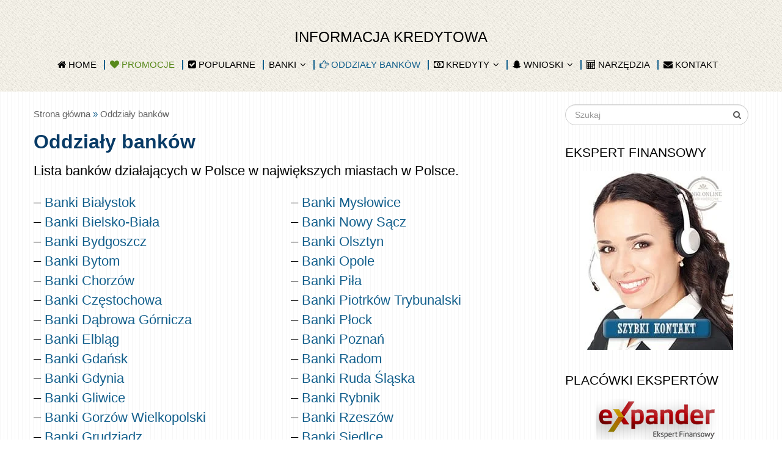

--- FILE ---
content_type: text/html; charset=UTF-8
request_url: https://www.informacjakredytowa.com/oddzialy/
body_size: 17647
content:
<!DOCTYPE html><html class="no-js" lang="pl-PL"><head><meta charset="UTF-8">
<!--[if IE ]><meta http-equiv="X-UA-Compatible" content="IE=edge,chrome=1">
<![endif]--><link rel="profile" href="http://gmpg.org/xfn/11" /><link rel="icon" href="https://www.informacjakredytowa.com/wp-content/uploads/2021/02/informacja-kredytowa-32x32-1.png" type="image/x-icon" /><meta name="msapplication-TileColor" content="#FFFFFF"><meta name="msapplication-TileImage" content="https://www.informacjakredytowa.com/wp-content/uploads/2021/02/informacja-kredytowa-192x192-1.png"><link rel="apple-touch-icon-precomposed" href="https://www.informacjakredytowa.com/wp-content/uploads/2021/02/informacja-kredytowa-apple.png" /><meta name="viewport" content="width=device-width, initial-scale=1"><meta name="apple-mobile-web-app-capable" content="yes"><meta name="apple-mobile-web-app-status-bar-style" content="black"><link rel="prefetch" href="https://www.informacjakredytowa.com"><link rel="prerender" href="https://www.informacjakredytowa.com"><link rel="pingback" href="https://www.informacjakredytowa.com/xmlrpc.php" /><meta name='robots' content='index, follow, max-image-preview:large, max-snippet:-1, max-video-preview:-1' /> <script type="text/javascript">document.documentElement.className = document.documentElement.className.replace( /\bno-js\b/,'js' );</script> <title>Oddziały banków - sprawdź adresy oddziałów i placówek</title><meta name="description" content="Oddziały i placówki banków w Polsce, aktualna lista adresów 17 banków komercyjnych z opcją bezpłatnego badania zdolności kredytowej" /><link rel="canonical" href="https://www.informacjakredytowa.com/oddzialy/" /><meta property="og:locale" content="pl_PL" /><meta property="og:type" content="article" /><meta property="og:title" content="Oddziały banków - sprawdź adresy oddziałów i placówek" /><meta property="og:description" content="Oddziały i placówki banków w Polsce, aktualna lista adresów 17 banków komercyjnych z opcją bezpłatnego badania zdolności kredytowej" /><meta property="og:url" content="https://www.informacjakredytowa.com/oddzialy/" /><meta property="og:site_name" content="Informacja Kredytowa" /><meta property="article:publisher" content="https://www.facebook.com/Informacjakredytowa" /><meta property="article:modified_time" content="2024-07-23T01:17:42+00:00" /><meta name="twitter:label1" content="Szacowany czas czytania" /><meta name="twitter:data1" content="1 minuta" /> <script type="application/ld+json" class="yoast-schema-graph">{"@context":"https://schema.org","@graph":[{"@type":"WebPage","@id":"https://www.informacjakredytowa.com/oddzialy/","url":"https://www.informacjakredytowa.com/oddzialy/","name":"Oddziały banków - sprawdź adresy oddziałów i placówek","isPartOf":{"@id":"https://www.informacjakredytowa.com/#website"},"datePublished":"2024-06-17T22:16:05+00:00","dateModified":"2024-07-23T01:17:42+00:00","description":"Oddziały i placówki banków w Polsce, aktualna lista adresów 17 banków komercyjnych z opcją bezpłatnego badania zdolności kredytowej","breadcrumb":{"@id":"https://www.informacjakredytowa.com/oddzialy/#breadcrumb"},"inLanguage":"pl-PL","potentialAction":[{"@type":"ReadAction","target":["https://www.informacjakredytowa.com/oddzialy/"]}]},{"@type":"BreadcrumbList","@id":"https://www.informacjakredytowa.com/oddzialy/#breadcrumb","itemListElement":[{"@type":"ListItem","position":1,"name":"Strona główna","item":"https://www.informacjakredytowa.com/"},{"@type":"ListItem","position":2,"name":"Oddziały banków"}]},{"@type":"WebSite","@id":"https://www.informacjakredytowa.com/#website","url":"https://www.informacjakredytowa.com/","name":"Informacja Kredytowa","description":"Banki, oferty i promocje kredytowe styczeń 2026, najlepsze kredyty hipoteczne (mieszkaniowe, na zakup domu, konsolidacyjne) i gotówkowe online (bez zaświadczeń i poręczycieli), porównanie i zestawienie kredytów przez Internet.","publisher":{"@id":"https://www.informacjakredytowa.com/#organization"},"alternateName":"Informacjakredytowa.com","potentialAction":[{"@type":"SearchAction","target":{"@type":"EntryPoint","urlTemplate":"https://www.informacjakredytowa.com/?s={search_term_string}"},"query-input":{"@type":"PropertyValueSpecification","valueRequired":true,"valueName":"search_term_string"}}],"inLanguage":"pl-PL"},{"@type":"Organization","@id":"https://www.informacjakredytowa.com/#organization","name":"Informacja Kredytowa","alternateName":"Informacjakredytowa.com","url":"https://www.informacjakredytowa.com/","logo":{"@type":"ImageObject","inLanguage":"pl-PL","@id":"https://www.informacjakredytowa.com/#/schema/logo/image/","url":"https://www.informacjakredytowa.com/wp-content/uploads/2018/08/informacjakredytowa.com_.png","contentUrl":"https://www.informacjakredytowa.com/wp-content/uploads/2018/08/informacjakredytowa.com_.png","width":300,"height":128,"caption":"Informacja Kredytowa"},"image":{"@id":"https://www.informacjakredytowa.com/#/schema/logo/image/"},"sameAs":["https://www.facebook.com/Informacjakredytowa"]}]}</script> <link rel='dns-prefetch' href='//cdnjs.cloudflare.com' /><link rel="alternate" type="application/rss+xml" title="Informacja Kredytowa &raquo; Kanał z wpisami" href="https://www.informacjakredytowa.com/feed/" /><link rel="alternate" type="application/rss+xml" title="Informacja Kredytowa &raquo; Kanał z komentarzami" href="https://www.informacjakredytowa.com/comments/feed/" /><link rel="alternate" type="application/rss+xml" title="Informacja Kredytowa &raquo; Oddziały banków Kanał z komentarzami" href="https://www.informacjakredytowa.com/oddzialy/feed/" /><link rel="alternate" title="oEmbed (JSON)" type="application/json+oembed" href="https://www.informacjakredytowa.com/wp-json/oembed/1.0/embed?url=https%3A%2F%2Fwww.informacjakredytowa.com%2Foddzialy%2F" /><link rel="alternate" title="oEmbed (XML)" type="text/xml+oembed" href="https://www.informacjakredytowa.com/wp-json/oembed/1.0/embed?url=https%3A%2F%2Fwww.informacjakredytowa.com%2Foddzialy%2F&#038;format=xml" /><style>.lazyload,
			.lazyloading {
				max-width: 100%;
			}</style><style id='wp-img-auto-sizes-contain-inline-css' type='text/css'>img:is([sizes=auto i],[sizes^="auto," i]){contain-intrinsic-size:3000px 1500px}
/*# sourceURL=wp-img-auto-sizes-contain-inline-css */</style><style id='wp-emoji-styles-inline-css' type='text/css'>img.wp-smiley, img.emoji {
		display: inline !important;
		border: none !important;
		box-shadow: none !important;
		height: 1em !important;
		width: 1em !important;
		margin: 0 0.07em !important;
		vertical-align: -0.1em !important;
		background: none !important;
		padding: 0 !important;
	}
/*# sourceURL=wp-emoji-styles-inline-css */</style><link data-optimized="1" rel='stylesheet' id='wp-block-library-css' href='https://www.informacjakredytowa.com/wp-content/litespeed/css/8adfac2b5936408a01f775fba2b0e268.css?ver=0e268' type='text/css' media='all' /><style id='global-styles-inline-css' type='text/css'>:root{--wp--preset--aspect-ratio--square: 1;--wp--preset--aspect-ratio--4-3: 4/3;--wp--preset--aspect-ratio--3-4: 3/4;--wp--preset--aspect-ratio--3-2: 3/2;--wp--preset--aspect-ratio--2-3: 2/3;--wp--preset--aspect-ratio--16-9: 16/9;--wp--preset--aspect-ratio--9-16: 9/16;--wp--preset--color--black: #000000;--wp--preset--color--cyan-bluish-gray: #abb8c3;--wp--preset--color--white: #ffffff;--wp--preset--color--pale-pink: #f78da7;--wp--preset--color--vivid-red: #cf2e2e;--wp--preset--color--luminous-vivid-orange: #ff6900;--wp--preset--color--luminous-vivid-amber: #fcb900;--wp--preset--color--light-green-cyan: #7bdcb5;--wp--preset--color--vivid-green-cyan: #00d084;--wp--preset--color--pale-cyan-blue: #8ed1fc;--wp--preset--color--vivid-cyan-blue: #0693e3;--wp--preset--color--vivid-purple: #9b51e0;--wp--preset--gradient--vivid-cyan-blue-to-vivid-purple: linear-gradient(135deg,rgb(6,147,227) 0%,rgb(155,81,224) 100%);--wp--preset--gradient--light-green-cyan-to-vivid-green-cyan: linear-gradient(135deg,rgb(122,220,180) 0%,rgb(0,208,130) 100%);--wp--preset--gradient--luminous-vivid-amber-to-luminous-vivid-orange: linear-gradient(135deg,rgb(252,185,0) 0%,rgb(255,105,0) 100%);--wp--preset--gradient--luminous-vivid-orange-to-vivid-red: linear-gradient(135deg,rgb(255,105,0) 0%,rgb(207,46,46) 100%);--wp--preset--gradient--very-light-gray-to-cyan-bluish-gray: linear-gradient(135deg,rgb(238,238,238) 0%,rgb(169,184,195) 100%);--wp--preset--gradient--cool-to-warm-spectrum: linear-gradient(135deg,rgb(74,234,220) 0%,rgb(151,120,209) 20%,rgb(207,42,186) 40%,rgb(238,44,130) 60%,rgb(251,105,98) 80%,rgb(254,248,76) 100%);--wp--preset--gradient--blush-light-purple: linear-gradient(135deg,rgb(255,206,236) 0%,rgb(152,150,240) 100%);--wp--preset--gradient--blush-bordeaux: linear-gradient(135deg,rgb(254,205,165) 0%,rgb(254,45,45) 50%,rgb(107,0,62) 100%);--wp--preset--gradient--luminous-dusk: linear-gradient(135deg,rgb(255,203,112) 0%,rgb(199,81,192) 50%,rgb(65,88,208) 100%);--wp--preset--gradient--pale-ocean: linear-gradient(135deg,rgb(255,245,203) 0%,rgb(182,227,212) 50%,rgb(51,167,181) 100%);--wp--preset--gradient--electric-grass: linear-gradient(135deg,rgb(202,248,128) 0%,rgb(113,206,126) 100%);--wp--preset--gradient--midnight: linear-gradient(135deg,rgb(2,3,129) 0%,rgb(40,116,252) 100%);--wp--preset--font-size--small: 13px;--wp--preset--font-size--medium: 20px;--wp--preset--font-size--large: 36px;--wp--preset--font-size--x-large: 42px;--wp--preset--spacing--20: 0.44rem;--wp--preset--spacing--30: 0.67rem;--wp--preset--spacing--40: 1rem;--wp--preset--spacing--50: 1.5rem;--wp--preset--spacing--60: 2.25rem;--wp--preset--spacing--70: 3.38rem;--wp--preset--spacing--80: 5.06rem;--wp--preset--shadow--natural: 6px 6px 9px rgba(0, 0, 0, 0.2);--wp--preset--shadow--deep: 12px 12px 50px rgba(0, 0, 0, 0.4);--wp--preset--shadow--sharp: 6px 6px 0px rgba(0, 0, 0, 0.2);--wp--preset--shadow--outlined: 6px 6px 0px -3px rgb(255, 255, 255), 6px 6px rgb(0, 0, 0);--wp--preset--shadow--crisp: 6px 6px 0px rgb(0, 0, 0);}:where(.is-layout-flex){gap: 0.5em;}:where(.is-layout-grid){gap: 0.5em;}body .is-layout-flex{display: flex;}.is-layout-flex{flex-wrap: wrap;align-items: center;}.is-layout-flex > :is(*, div){margin: 0;}body .is-layout-grid{display: grid;}.is-layout-grid > :is(*, div){margin: 0;}:where(.wp-block-columns.is-layout-flex){gap: 2em;}:where(.wp-block-columns.is-layout-grid){gap: 2em;}:where(.wp-block-post-template.is-layout-flex){gap: 1.25em;}:where(.wp-block-post-template.is-layout-grid){gap: 1.25em;}.has-black-color{color: var(--wp--preset--color--black) !important;}.has-cyan-bluish-gray-color{color: var(--wp--preset--color--cyan-bluish-gray) !important;}.has-white-color{color: var(--wp--preset--color--white) !important;}.has-pale-pink-color{color: var(--wp--preset--color--pale-pink) !important;}.has-vivid-red-color{color: var(--wp--preset--color--vivid-red) !important;}.has-luminous-vivid-orange-color{color: var(--wp--preset--color--luminous-vivid-orange) !important;}.has-luminous-vivid-amber-color{color: var(--wp--preset--color--luminous-vivid-amber) !important;}.has-light-green-cyan-color{color: var(--wp--preset--color--light-green-cyan) !important;}.has-vivid-green-cyan-color{color: var(--wp--preset--color--vivid-green-cyan) !important;}.has-pale-cyan-blue-color{color: var(--wp--preset--color--pale-cyan-blue) !important;}.has-vivid-cyan-blue-color{color: var(--wp--preset--color--vivid-cyan-blue) !important;}.has-vivid-purple-color{color: var(--wp--preset--color--vivid-purple) !important;}.has-black-background-color{background-color: var(--wp--preset--color--black) !important;}.has-cyan-bluish-gray-background-color{background-color: var(--wp--preset--color--cyan-bluish-gray) !important;}.has-white-background-color{background-color: var(--wp--preset--color--white) !important;}.has-pale-pink-background-color{background-color: var(--wp--preset--color--pale-pink) !important;}.has-vivid-red-background-color{background-color: var(--wp--preset--color--vivid-red) !important;}.has-luminous-vivid-orange-background-color{background-color: var(--wp--preset--color--luminous-vivid-orange) !important;}.has-luminous-vivid-amber-background-color{background-color: var(--wp--preset--color--luminous-vivid-amber) !important;}.has-light-green-cyan-background-color{background-color: var(--wp--preset--color--light-green-cyan) !important;}.has-vivid-green-cyan-background-color{background-color: var(--wp--preset--color--vivid-green-cyan) !important;}.has-pale-cyan-blue-background-color{background-color: var(--wp--preset--color--pale-cyan-blue) !important;}.has-vivid-cyan-blue-background-color{background-color: var(--wp--preset--color--vivid-cyan-blue) !important;}.has-vivid-purple-background-color{background-color: var(--wp--preset--color--vivid-purple) !important;}.has-black-border-color{border-color: var(--wp--preset--color--black) !important;}.has-cyan-bluish-gray-border-color{border-color: var(--wp--preset--color--cyan-bluish-gray) !important;}.has-white-border-color{border-color: var(--wp--preset--color--white) !important;}.has-pale-pink-border-color{border-color: var(--wp--preset--color--pale-pink) !important;}.has-vivid-red-border-color{border-color: var(--wp--preset--color--vivid-red) !important;}.has-luminous-vivid-orange-border-color{border-color: var(--wp--preset--color--luminous-vivid-orange) !important;}.has-luminous-vivid-amber-border-color{border-color: var(--wp--preset--color--luminous-vivid-amber) !important;}.has-light-green-cyan-border-color{border-color: var(--wp--preset--color--light-green-cyan) !important;}.has-vivid-green-cyan-border-color{border-color: var(--wp--preset--color--vivid-green-cyan) !important;}.has-pale-cyan-blue-border-color{border-color: var(--wp--preset--color--pale-cyan-blue) !important;}.has-vivid-cyan-blue-border-color{border-color: var(--wp--preset--color--vivid-cyan-blue) !important;}.has-vivid-purple-border-color{border-color: var(--wp--preset--color--vivid-purple) !important;}.has-vivid-cyan-blue-to-vivid-purple-gradient-background{background: var(--wp--preset--gradient--vivid-cyan-blue-to-vivid-purple) !important;}.has-light-green-cyan-to-vivid-green-cyan-gradient-background{background: var(--wp--preset--gradient--light-green-cyan-to-vivid-green-cyan) !important;}.has-luminous-vivid-amber-to-luminous-vivid-orange-gradient-background{background: var(--wp--preset--gradient--luminous-vivid-amber-to-luminous-vivid-orange) !important;}.has-luminous-vivid-orange-to-vivid-red-gradient-background{background: var(--wp--preset--gradient--luminous-vivid-orange-to-vivid-red) !important;}.has-very-light-gray-to-cyan-bluish-gray-gradient-background{background: var(--wp--preset--gradient--very-light-gray-to-cyan-bluish-gray) !important;}.has-cool-to-warm-spectrum-gradient-background{background: var(--wp--preset--gradient--cool-to-warm-spectrum) !important;}.has-blush-light-purple-gradient-background{background: var(--wp--preset--gradient--blush-light-purple) !important;}.has-blush-bordeaux-gradient-background{background: var(--wp--preset--gradient--blush-bordeaux) !important;}.has-luminous-dusk-gradient-background{background: var(--wp--preset--gradient--luminous-dusk) !important;}.has-pale-ocean-gradient-background{background: var(--wp--preset--gradient--pale-ocean) !important;}.has-electric-grass-gradient-background{background: var(--wp--preset--gradient--electric-grass) !important;}.has-midnight-gradient-background{background: var(--wp--preset--gradient--midnight) !important;}.has-small-font-size{font-size: var(--wp--preset--font-size--small) !important;}.has-medium-font-size{font-size: var(--wp--preset--font-size--medium) !important;}.has-large-font-size{font-size: var(--wp--preset--font-size--large) !important;}.has-x-large-font-size{font-size: var(--wp--preset--font-size--x-large) !important;}
/*# sourceURL=global-styles-inline-css */</style><style id='classic-theme-styles-inline-css' type='text/css'>/*! This file is auto-generated */
.wp-block-button__link{color:#fff;background-color:#32373c;border-radius:9999px;box-shadow:none;text-decoration:none;padding:calc(.667em + 2px) calc(1.333em + 2px);font-size:1.125em}.wp-block-file__button{background:#32373c;color:#fff;text-decoration:none}
/*# sourceURL=/wp-includes/css/classic-themes.min.css */</style><link data-optimized="1" rel='stylesheet' id='dashicons-css' href='https://www.informacjakredytowa.com/wp-content/litespeed/css/ddfec0671f1a0ef22a4e553d36055dd5.css?ver=55dd5' type='text/css' media='all' /><link data-optimized="1" rel='stylesheet' id='al_product_styles-css' href='https://www.informacjakredytowa.com/wp-content/litespeed/css/976b4040316fe875270e1fe70a7399b9.css?ver=3a645' type='text/css' media='all' /><link data-optimized="1" rel='stylesheet' id='ic_blocks-css' href='https://www.informacjakredytowa.com/wp-content/litespeed/css/ebf533557aa999c5d5fdffc37db6b7de.css?ver=75c39' type='text/css' media='all' /><link rel='stylesheet' id='affiliatable_swiper_css-css' href='https://cdnjs.cloudflare.com/ajax/libs/Swiper/8.4.5/swiper-bundle.min.css' type='text/css' media='all' /><link data-optimized="1" rel='stylesheet' id='affiliatable_css-css' href='https://www.informacjakredytowa.com/wp-content/litespeed/css/44e56713731ce1dc6e1c1117dc5c2c0e.css?ver=c2c0e' type='text/css' media='all' /><link data-optimized="1" rel='stylesheet' id='comperia-style-css' href='https://www.informacjakredytowa.com/wp-content/litespeed/css/8224edd86b6cae62e71276163a6ac368.css?ver=ac368' type='text/css' media='all' /><link data-optimized="1" rel='stylesheet' id='mks_shortcodes_fntawsm_css-css' href='https://www.informacjakredytowa.com/wp-content/litespeed/css/b7a6b4cb7fecf17c8bb972bb8d8ceb78.css?ver=ceb78' type='text/css' media='screen' /><link data-optimized="1" rel='stylesheet' id='mks_shortcodes_simple_line_icons-css' href='https://www.informacjakredytowa.com/wp-content/litespeed/css/84d254e0fa6896c06e50e37d4b6a3ac7.css?ver=a3ac7' type='text/css' media='screen' /><link data-optimized="1" rel='stylesheet' id='mks_shortcodes_css-css' href='https://www.informacjakredytowa.com/wp-content/litespeed/css/8df5b3fb9634483303349a8b5ad97887.css?ver=97887' type='text/css' media='screen' /><link data-optimized="1" rel='stylesheet' id='tablepress-default-css' href='https://www.informacjakredytowa.com/wp-content/litespeed/css/92d17cd8309b5c25e8bb03ddc378b9d5.css?ver=8b9d5' type='text/css' media='all' /><link data-optimized="1" rel='stylesheet' id='lifestyle-stylesheet-css' href='https://www.informacjakredytowa.com/wp-content/litespeed/css/5fd6f8eaf191343ceca838a97bc6f66e.css?ver=6f66e' type='text/css' media='all' /><style id='lifestyle-stylesheet-inline-css' type='text/css'>body {background-color:#ffffff;background-image:url(https://www.informacjakredytowa.com/wp-content/themes/mts_lifestyle/images/pattern2.png);}
		#site-header, .mobile-menu-active .navigation.mobile-menu-wrapper, .navigation ul ul {background-color:#ffffff;background-image:url(https://www.informacjakredytowa.com/wp-content/themes/mts_lifestyle/images/pattern35.png);}
		#site-footer {background-color:#2d2d2d;background-image:url(https://www.informacjakredytowa.com/wp-content/themes/mts_lifestyle/images/nobg.png);}
		.copyrights {background-color:#f6b2ca;background-image:url(https://www.informacjakredytowa.com/wp-content/themes/mts_lifestyle/images/hbg11.png);}
		.pace .pace-progress, #mobile-menu-wrapper ul li a:hover, .ball-pulse > div, .woocommerce div.product form.cart .button, .woocommerce-page div.product form.cart .button, .woocommerce #content div.product form.cart .button, .woocommerce-page #content div.product form.cart .button, .woocommerce #respond input#submit.alt, .woocommerce a.button.alt, .woocommerce button.button.alt, .woocommerce input.button.alt, .woocommerce-account .woocommerce-MyAccount-navigation li.is-active, .currenttext, .pagination a:hover, .single .pagination a:hover .currenttext, .page-numbers.current, .featured-category-title:after, .widget .wp_review_tab_widget_content .tab_title.selected a, .widget .wpt_widget_content .tab_title.selected a, #wp-subscribe input.submit, .preloader-inner::after, .preloader-inner::before, .latestPost-review-wrapper { background: #125f8c; }
		#primary-navigation a:hover, .postauthor h5, .textwidget a, #logo a, .pnavigation2 a, #sidebar a:hover, .copyrights a:hover, #site-footer .widget li a:hover, .related-posts a:hover, .reply a, .title a:hover, .post-info a:hover, .comm, #tabber .inside li a:hover, .readMore a:hover, a, a:hover, .breadcrumb .arrow, .post-info { color:#125f8c; }
		#commentform input#submit, .contactform #submit, #move-to-top:hover, #tabber ul.tabs li a.selected, .tagcloud a:hover, .navigation ul .sfHover a, .woocommerce a.button, .woocommerce-page a.button, .woocommerce button.button, .woocommerce-page button.button, .woocommerce input.button, .woocommerce-page input.button, .woocommerce #respond input#submit, .woocommerce-page #respond input#submit, .woocommerce #content input.button, .woocommerce-page #content input.button, .woocommerce .bypostauthor:after, #searchsubmit, .woocommerce nav.woocommerce-pagination ul li span.current, .woocommerce-page nav.woocommerce-pagination ul li span.current, .woocommerce #content nav.woocommerce-pagination ul li span.current, .woocommerce-page #content nav.woocommerce-pagination ul li span.current, .woocommerce nav.woocommerce-pagination ul li a:hover, .woocommerce-page nav.woocommerce-pagination ul li a:hover, .woocommerce #content nav.woocommerce-pagination ul li a:hover, .woocommerce-page #content nav.woocommerce-pagination ul li a:hover, .woocommerce nav.woocommerce-pagination ul li a:focus, .woocommerce-page nav.woocommerce-pagination ul li a:focus, .woocommerce #content nav.woocommerce-pagination ul li a:focus, .woocommerce-page #content nav.woocommerce-pagination ul li a:focus, .woocommerce a.button, .woocommerce-page a.button, .woocommerce button.button, .woocommerce-page button.button, .woocommerce input.button, .woocommerce-page input.button, .woocommerce #respond input#submit, .woocommerce-page #respond input#submit, .woocommerce #content input.button, .woocommerce-page #content input.button, #load-posts a:hover, .widget.woocommerce.widget_product_search input[type='submit'], #commentform input#submit, .contact-form input[type="submit"], .woocommerce-product-search button[type='submit'], .woocommerce .woocommerce-widget-layered-nav-dropdown__submit { background-color:#125f8c; color: #fff!important; }
		#move-to-top:hover, #load-posts a:hover, .woocommerce nav.woocommerce-pagination ul li a:hover, .woocommerce-page nav.woocommerce-pagination ul li a:hover, .woocommerce #content nav.woocommerce-pagination ul li a:hover, .woocommerce-page #content nav.woocommerce-pagination ul li a:hover, .navigation li a, .currenttext, .pagination a:hover, .single .pagination a:hover .currenttext, .page-numbers.current, .widget .wp_review_tab_widget_content .tab_title.selected a, .widget .wpt_widget_content .tab_title.selected a, .tagcloud a:hover { border-color: #125f8c }
		.wpmm-megamenu-showing.wpmm-light-scheme a, .navigation ul .current-menu-item > a, a#pull, .post-info a { color:#125f8c!important; }
		.woocommerce a.button:hover, .woocommerce-page a.button:hover, .woocommerce button.button:hover, .woocommerce-page button.button:hover, .woocommerce input.button:hover, .woocommerce-page input.button:hover, .woocommerce #respond input#submit:hover, .woocommerce-page #respond input#submit:hover, .woocommerce #content input.button:hover, .woocommerce-page #content input.button:hover, .widget.woocommerce.widget_product_search input[type='submit']:hover, .woocommerce div.product form.cart .button:hover, .woocommerce-page div.product form.cart .button:hover, .woocommerce #content div.product form.cart .button:hover, .woocommerce-page #content div.product form.cart .button:hover, .woocommerce #respond input#submit.alt:hover, .woocommerce a.button.alt:hover, .woocommerce button.button.alt:hover, .woocommerce input.button.alt:hover, #wp-subscribe input.submit:hover, #commentform input#submit:hover, .contact-form input[type="submit"]:hover, .instagram-button a:hover { background: #010304; }

		
		
		
		.bypostauthor:after { content: "Autor"; position: absolute; right: 0; top: 32px; padding: 2px 7px; background: #ccc; color: #fff; font-size: 14px; line-height: 18px; }
		
		
		.article-layout-1 .latestPost { overflow: hidden }
		.article-layout-1 .latestPost a.post-image { position: relative }
		.article-layout-1 .latestPost a.post-image::before, .article-layout-2 .latestPost .featured-thumbnail::before , .article-layout-3 .latestPost .featured-thumbnail::before { position: absolute; top: 0; left: -75%; z-index: 2; display: block; content: ""; width: 50%; height: 100%; background: -webkit-linear-gradient(left, rgba(255,255,255,0) 0%, rgba(255,255,255,.3) 100%); background: linear-gradient(to right, rgba(255,255,255,0) 0%, rgba(255,255,255,.3) 100%); -webkit-transform: skewX(-25deg); transform: skewX(-25deg); }
		.article-layout-1 .latestPost a:hover::before, .article-layout-2 .latestPost .featured-thumbnail:hover::before , .article-layout-3 .latestPost .featured-thumbnail:hover::before { -webkit-animation: shine .75s; animation: shine .75s; }
		@-webkit-keyframes shine { 100% { left: 125% } } @keyframes shine { 100% { left: 125% } }
		
		.logo-wrap { position:  static; }
#primary-navigation { margin: 10px 0 30px 0; }

.cg-table-title { font-weight: 400; }
.cg-btn { font-weight: 500; }

table[class*=cg-table-] thead th { font-weight: 500; }

.post-single-content h2 {
    font-size: 30px;
}


			
/*# sourceURL=lifestyle-stylesheet-inline-css */</style><link data-optimized="1" rel='stylesheet' id='responsive-css' href='https://www.informacjakredytowa.com/wp-content/litespeed/css/31e5a3ee499c10442d55a3e4cb1ba74f.css?ver=ba74f' type='text/css' media='all' /><link data-optimized="1" rel='stylesheet' id='fontawesome-css' href='https://www.informacjakredytowa.com/wp-content/litespeed/css/49c189079a2159b73a21fe280c4acfb4.css?ver=acfb4' type='text/css' media='all' /> <script type="text/javascript" src="https://www.informacjakredytowa.com/wp-includes/js/jquery/jquery.min.js" id="jquery-core-js"></script> <script data-optimized="1" type="text/javascript" src="https://www.informacjakredytowa.com/wp-content/litespeed/js/1bc4a186cbf1e61196db80c96d52b6b4.js?ver=2b6b4" id="jquery-migrate-js"></script> <link rel="https://api.w.org/" href="https://www.informacjakredytowa.com/wp-json/" /><link rel="alternate" title="JSON" type="application/json" href="https://www.informacjakredytowa.com/wp-json/wp/v2/pages/2280" /><link rel="EditURI" type="application/rsd+xml" title="RSD" href="https://www.informacjakredytowa.com/xmlrpc.php?rsd" /><meta name="generator" content="WordPress 6.9" /><link rel='shortlink' href='https://www.informacjakredytowa.com/?p=2280' /> <script>document.documentElement.className = document.documentElement.className.replace('no-js', 'js');</script> <style>.no-js img.lazyload {
				display: none;
			}

			figure.wp-block-image img.lazyloading {
				min-width: 150px;
			}

			.lazyload,
			.lazyloading {
				--smush-placeholder-width: 100px;
				--smush-placeholder-aspect-ratio: 1/1;
				width: var(--smush-image-width, var(--smush-placeholder-width)) !important;
				aspect-ratio: var(--smush-image-aspect-ratio, var(--smush-placeholder-aspect-ratio)) !important;
			}

						.lazyload, .lazyloading {
				opacity: 0;
			}

			.lazyloaded {
				opacity: 1;
				transition: opacity 400ms;
				transition-delay: 0ms;
			}</style><style type="text/css">#logo a { font-family: Helvetica, Arial, sans-serif; font-weight: normal; font-size: 24px; color: #000000;text-transform: uppercase; }
#primary-navigation a { font-family: Helvetica, Arial, sans-serif; font-weight: normal; font-size: 15px; color: #000000;text-transform: uppercase; }
.latestPost .title a { font-family: Helvetica, Arial, sans-serif; font-weight: 700; font-size: 24px; color: #000000; }
.single-title { font-family: Helvetica, Arial, sans-serif; font-weight: 700; font-size: 34px; color: #000000; }
body { font-family: Helvetica, Arial, sans-serif; font-weight: normal; font-size: 22px; color: #000000;line-height: 32px; }
.related-posts .latestPost .title a { font-family: Helvetica, Arial, sans-serif; font-weight: normal; font-size: 16px; color: #636363; }
.related-posts h4, #respond h4, .total-comments { font-family: Helvetica, Arial, sans-serif; font-weight: normal; font-size: 24px; color: #000000; }
.widget h3 { font-family: Helvetica, Arial, sans-serif; font-weight: normal; font-size: 21px; color: #000000;text-transform: uppercase; }
.widget { font-family: Helvetica, Arial, sans-serif; font-weight: normal; font-size: 16px; color: #000000; }
.footer-widgets h3 { font-family: Helvetica, Arial, sans-serif; font-weight: 700; font-size: 15px; color: #ffffff;text-transform: uppercase; }
#site-footer li, #site-footer a, #site-footer p { font-family: Helvetica, Arial, sans-serif; font-weight: normal; font-size: 14px; color: #ffffff; }
.copyrights, .copyrights a { font-family: Helvetica, Arial, sans-serif; font-weight: normal; font-size: 15px; color: #ffffff; }
h1 { font-family: Helvetica, Arial, sans-serif; font-weight: 700; font-size: 32px; color: #083b66; }
h2 { font-family: Helvetica, Arial, sans-serif; font-weight: 700; font-size: 30px; color: #083b66; }
h3 { font-family: Helvetica, Arial, sans-serif; font-weight: 700; font-size: 24px; color: #083b66; }
h4 { font-family: Helvetica, Arial, sans-serif; font-weight: 700; font-size: 20px; color: #083b66; }
h5 { font-family: Helvetica, Arial, sans-serif; font-weight: 700; font-size: 28px; color: #083b66; }
h6 { font-family: Helvetica, Arial, sans-serif; font-weight: 700; font-size: 16px; color: #083b66; }</style></head><body id="blog" class="wp-singular page-template-default page page-id-2280 page-parent wp-theme-mts_lifestyle main"><div class="main-container"><div id="catcher" class="clear" ></div><header id="site-header" class="sticky-navigation default clearfix" role="banner" itemscope itemtype="http://schema.org/WPHeader"><div class="container clearfix"><div id="header" class="clearfix"><div class="logo-wrap"><h2 id="logo" class="text-logo" itemprop="headline">
<a href="https://www.informacjakredytowa.com">Informacja Kredytowa</a></h2></div><div id="primary-navigation" role="navigation" itemscope itemtype="http://schema.org/SiteNavigationElement">
<a href="#" id="pull" class="toggle-mobile-menu"></a><nav class="navigation clearfix"><ul id="menu-main" class="menu clearfix"><li id="menu-item-20660" class="menu-item menu-item-type-custom menu-item-object-custom menu-item-home menu-item-20660"><a title="Informacja Kredytowa" href="https://www.informacjakredytowa.com/"><i class="fa fa-home"></i> Home</a></li><li id="menu-item-25097" class="menu-item menu-item-type-post_type menu-item-object-page menu-item-25097"><a title="Promocje bankowe i okazje finansowe" href="https://www.informacjakredytowa.com/promocje/" style="color: #58891b;"><i class="fa fa-heart"></i> Promocje</a></li><li id="menu-item-25128" class="menu-item menu-item-type-post_type menu-item-object-page menu-item-25128"><a title="Popularne oferty banków" href="https://www.informacjakredytowa.com/popularne/"><i class="fa fa-check-square"></i> Popularne</a></li><li id="menu-item-49178" class="menu-item menu-item-type-custom menu-item-object-custom menu-item-has-children menu-item-49178"><a href="https://www.informacjakredytowa.com/banki/">Banki</a><ul class="sub-menu"><li id="menu-item-49179" class="menu-item menu-item-type-custom menu-item-object-custom menu-item-49179"><a href="https://www.informacjakredytowa.com/banki/abs-bank-spoldzielczy/">ABS Bank Spółdzielczy</a></li><li id="menu-item-50787" class="menu-item menu-item-type-custom menu-item-object-custom menu-item-50787"><a href="https://www.informacjakredytowa.com/banki/alior-bank/">Alior Bank</a></li><li id="menu-item-50788" class="menu-item menu-item-type-custom menu-item-object-custom menu-item-50788"><a href="https://www.informacjakredytowa.com/banki/bank-millennium/">Bank Millennium</a></li><li id="menu-item-50790" class="menu-item menu-item-type-custom menu-item-object-custom menu-item-50790"><a href="https://www.informacjakredytowa.com/banki/bank-bps/">Bank BPS</a></li><li id="menu-item-50789" class="menu-item menu-item-type-custom menu-item-object-custom menu-item-50789"><a href="https://www.informacjakredytowa.com/banki/bank-pocztowy/">Bank Pocztowy</a></li><li id="menu-item-50791" class="menu-item menu-item-type-custom menu-item-object-custom menu-item-50791"><a href="https://www.informacjakredytowa.com/banki/bos/">BOŚ</a></li><li id="menu-item-50792" class="menu-item menu-item-type-custom menu-item-object-custom menu-item-50792"><a href="https://www.informacjakredytowa.com/banki/bnp-paribas/">BNP Paribas</a></li><li id="menu-item-50793" class="menu-item menu-item-type-custom menu-item-object-custom menu-item-50793"><a href="https://www.informacjakredytowa.com/banki/credit-agricole/">Credit Agricole</a></li><li id="menu-item-50794" class="menu-item menu-item-type-custom menu-item-object-custom menu-item-50794"><a href="https://www.informacjakredytowa.com/banki/ing/">ING Bank Śląski</a></li><li id="menu-item-50795" class="menu-item menu-item-type-custom menu-item-object-custom menu-item-50795"><a href="https://www.informacjakredytowa.com/banki/kasa-stefczyka/">Kasa Stefczyka</a></li><li id="menu-item-50796" class="menu-item menu-item-type-custom menu-item-object-custom menu-item-50796"><a href="https://www.informacjakredytowa.com/banki/bank-pekao-sa/">Pekao SA</a></li><li id="menu-item-50797" class="menu-item menu-item-type-custom menu-item-object-custom menu-item-50797"><a href="https://www.informacjakredytowa.com/banki/pko-bp/">PKO Bank Polski</a></li><li id="menu-item-50798" class="menu-item menu-item-type-custom menu-item-object-custom menu-item-50798"><a href="https://www.informacjakredytowa.com/banki/santander-bank-polska/">Santander Bank Polska</a></li><li id="menu-item-50799" class="menu-item menu-item-type-custom menu-item-object-custom menu-item-50799"><a href="https://www.informacjakredytowa.com/banki/santander-consumer-bank/">Santander Consumer Bank</a></li><li id="menu-item-50800" class="menu-item menu-item-type-custom menu-item-object-custom menu-item-50800"><a href="https://www.informacjakredytowa.com/banki/velo-bank/">VeloBank</a></li></ul></li><li id="menu-item-30890" class="menu-item menu-item-type-custom menu-item-object-custom current-menu-item menu-item-30890"><a title="Oddziały banków" href="https://www.informacjakredytowa.com/oddzialy/"><i class="fa fa-hand-o-right"></i> Oddziały banków</a></li><li id="menu-item-24186" class="menu-item menu-item-type-post_type menu-item-object-page menu-item-has-children menu-item-24186"><a title="Kredyty" href="https://www.informacjakredytowa.com/katalog/"><i class="fa fa-money"></i> Kredyty</a><ul class="sub-menu"><li id="menu-item-24681" class="menu-item menu-item-type-taxonomy menu-item-object-al_product-cat menu-item-24681"><a title="Kredyty hipoteczne" href="https://www.informacjakredytowa.com/kredyty-rodzaj/kredyty-hipoteczne/">Kredyty hipoteczne</a></li><li id="menu-item-24683" class="menu-item menu-item-type-taxonomy menu-item-object-al_product-cat menu-item-24683"><a title="Kredyty konsolidacyjne" href="https://www.informacjakredytowa.com/kredyty-rodzaj/kredyty-konsolidacyjne/">Kredyty konsolidacyjne</a></li><li id="menu-item-24682" class="menu-item menu-item-type-taxonomy menu-item-object-al_product-cat menu-item-24682"><a title="Pożyczki hipoteczne" href="https://www.informacjakredytowa.com/kredyty-rodzaj/pozyczki-hipoteczne/">Pożyczki hipoteczne</a></li><li id="menu-item-28455" class="menu-item menu-item-type-taxonomy menu-item-object-al_product-cat menu-item-28455"><a title="Kredyty gotówkowe" href="https://www.informacjakredytowa.com/kredyty-rodzaj/kredyty-gotowkowe/">Kredyty gotówkowe</a></li><li id="menu-item-28433" class="menu-item menu-item-type-taxonomy menu-item-object-al_product-cat menu-item-28433"><a title="Pośrednicy kredytu hipotecznego" href="https://www.informacjakredytowa.com/kredyty-rodzaj/posrednicy-kredytu-hipotecznego/">Pośrednicy kredytu hipotecznego</a></li><li id="menu-item-28434" class="menu-item menu-item-type-taxonomy menu-item-object-al_product-cat menu-item-28434"><a title="Archiwum ofert kredytowych" href="https://www.informacjakredytowa.com/kredyty-rodzaj/archiwum-ofert-kredytowych/">Archiwum ofert kredytowych</a></li></ul></li><li id="menu-item-25084" class="menu-item menu-item-type-post_type menu-item-object-page menu-item-has-children menu-item-25084"><a title="Wnioski bezpośrednie do banków" href="https://www.informacjakredytowa.com/wnioski/"><i class="fa fa-snapchat-ghost"></i> Wnioski</a><ul class="sub-menu"><li id="menu-item-25090" class="menu-item menu-item-type-post_type menu-item-object-page menu-item-25090"><a title="Alior Bank wnioski" href="https://www.informacjakredytowa.com/wnioski/alior-bank/">Alior Bank</a></li><li id="menu-item-25140" class="menu-item menu-item-type-post_type menu-item-object-page menu-item-25140"><a title="Bank Millennium wnioski" href="https://www.informacjakredytowa.com/wnioski/bank-millennium/">Bank Millennium</a></li><li id="menu-item-25145" class="menu-item menu-item-type-post_type menu-item-object-page menu-item-25145"><a href="https://www.informacjakredytowa.com/wnioski/bgz-bnp-paribas/">BNP Paribas</a></li><li id="menu-item-25144" class="menu-item menu-item-type-post_type menu-item-object-page menu-item-25144"><a title="Citibank wnioski" href="https://www.informacjakredytowa.com/wnioski/citi-handlowy/">Citi Handlowy</a></li><li id="menu-item-30512" class="menu-item menu-item-type-post_type menu-item-object-page menu-item-30512"><a title="Credit Agricole wnioski" href="https://www.informacjakredytowa.com/wnioski/credit-agricole/">Credit Agricole</a></li><li id="menu-item-25142" class="menu-item menu-item-type-post_type menu-item-object-page menu-item-25142"><a title="ING Bank wnioski" href="https://www.informacjakredytowa.com/wnioski/ing-bank-slaski/">ING Bank Śląski</a></li><li id="menu-item-28201" class="menu-item menu-item-type-post_type menu-item-object-page menu-item-28201"><a title="mBank wnioski" href="https://www.informacjakredytowa.com/wnioski/mbank/">mBank</a></li><li id="menu-item-28218" class="menu-item menu-item-type-post_type menu-item-object-page menu-item-28218"><a title="Nest Bank wnioski" href="https://www.informacjakredytowa.com/wnioski/nest-bank/">Nest Bank</a></li><li id="menu-item-38362" class="menu-item menu-item-type-custom menu-item-object-custom menu-item-38362"><a title="Pekao SA wnioski" href="https://www.informacjakredytowa.com/wnioski/pekao-sa/">Pekao SA</a></li><li id="menu-item-25149" class="menu-item menu-item-type-post_type menu-item-object-page menu-item-25149"><a title="PKO BP wnioski" href="https://www.informacjakredytowa.com/wnioski/pko-bank-polski/">PKO Bank Polski</a></li><li id="menu-item-25152" class="menu-item menu-item-type-post_type menu-item-object-page menu-item-25152"><a title="Santander wnioski" href="https://www.informacjakredytowa.com/wnioski/santander-bank/">Santander Consumer Bank</a></li><li id="menu-item-30504" class="menu-item menu-item-type-post_type menu-item-object-page menu-item-30504"><a title="Santander Bank Polska wnioski" href="https://www.informacjakredytowa.com/wnioski/santander-bank-polska/">Santander Bank Polska</a></li><li id="menu-item-25143" class="menu-item menu-item-type-post_type menu-item-object-page menu-item-25143"><a title="Getin wnioski" href="https://www.informacjakredytowa.com/wnioski/velo-bank/">VeloBank</a></li></ul></li><li id="menu-item-25094" class="menu-item menu-item-type-post_type menu-item-object-page menu-item-25094"><a title="Narzędzia i kalkulatory" href="https://www.informacjakredytowa.com/narzedzia/"><i class="fa fa-calculator"></i> Narzędzia</a></li><li id="menu-item-23455" class="menu-item menu-item-type-post_type menu-item-object-page menu-item-23455"><a title="Kontakt" href="https://www.informacjakredytowa.com/kontakt/"><i class="fa fa-envelope"></i> Kontakt</a></li></ul></nav><nav class="navigation mobile-only clearfix mobile-menu-wrapper"><ul id="menu-main-1" class="menu clearfix"><li class="menu-item menu-item-type-custom menu-item-object-custom menu-item-home menu-item-20660"><a title="Informacja Kredytowa" href="https://www.informacjakredytowa.com/"><i class="fa fa-home"></i> Home</a></li><li class="menu-item menu-item-type-post_type menu-item-object-page menu-item-25097"><a title="Promocje bankowe i okazje finansowe" href="https://www.informacjakredytowa.com/promocje/" style="color: #58891b;"><i class="fa fa-heart"></i> Promocje</a></li><li class="menu-item menu-item-type-post_type menu-item-object-page menu-item-25128"><a title="Popularne oferty banków" href="https://www.informacjakredytowa.com/popularne/"><i class="fa fa-check-square"></i> Popularne</a></li><li class="menu-item menu-item-type-custom menu-item-object-custom menu-item-has-children menu-item-49178"><a href="https://www.informacjakredytowa.com/banki/">Banki</a><ul class="sub-menu"><li class="menu-item menu-item-type-custom menu-item-object-custom menu-item-49179"><a href="https://www.informacjakredytowa.com/banki/abs-bank-spoldzielczy/">ABS Bank Spółdzielczy</a></li><li class="menu-item menu-item-type-custom menu-item-object-custom menu-item-50787"><a href="https://www.informacjakredytowa.com/banki/alior-bank/">Alior Bank</a></li><li class="menu-item menu-item-type-custom menu-item-object-custom menu-item-50788"><a href="https://www.informacjakredytowa.com/banki/bank-millennium/">Bank Millennium</a></li><li class="menu-item menu-item-type-custom menu-item-object-custom menu-item-50790"><a href="https://www.informacjakredytowa.com/banki/bank-bps/">Bank BPS</a></li><li class="menu-item menu-item-type-custom menu-item-object-custom menu-item-50789"><a href="https://www.informacjakredytowa.com/banki/bank-pocztowy/">Bank Pocztowy</a></li><li class="menu-item menu-item-type-custom menu-item-object-custom menu-item-50791"><a href="https://www.informacjakredytowa.com/banki/bos/">BOŚ</a></li><li class="menu-item menu-item-type-custom menu-item-object-custom menu-item-50792"><a href="https://www.informacjakredytowa.com/banki/bnp-paribas/">BNP Paribas</a></li><li class="menu-item menu-item-type-custom menu-item-object-custom menu-item-50793"><a href="https://www.informacjakredytowa.com/banki/credit-agricole/">Credit Agricole</a></li><li class="menu-item menu-item-type-custom menu-item-object-custom menu-item-50794"><a href="https://www.informacjakredytowa.com/banki/ing/">ING Bank Śląski</a></li><li class="menu-item menu-item-type-custom menu-item-object-custom menu-item-50795"><a href="https://www.informacjakredytowa.com/banki/kasa-stefczyka/">Kasa Stefczyka</a></li><li class="menu-item menu-item-type-custom menu-item-object-custom menu-item-50796"><a href="https://www.informacjakredytowa.com/banki/bank-pekao-sa/">Pekao SA</a></li><li class="menu-item menu-item-type-custom menu-item-object-custom menu-item-50797"><a href="https://www.informacjakredytowa.com/banki/pko-bp/">PKO Bank Polski</a></li><li class="menu-item menu-item-type-custom menu-item-object-custom menu-item-50798"><a href="https://www.informacjakredytowa.com/banki/santander-bank-polska/">Santander Bank Polska</a></li><li class="menu-item menu-item-type-custom menu-item-object-custom menu-item-50799"><a href="https://www.informacjakredytowa.com/banki/santander-consumer-bank/">Santander Consumer Bank</a></li><li class="menu-item menu-item-type-custom menu-item-object-custom menu-item-50800"><a href="https://www.informacjakredytowa.com/banki/velo-bank/">VeloBank</a></li></ul></li><li class="menu-item menu-item-type-custom menu-item-object-custom current-menu-item menu-item-30890"><a title="Oddziały banków" href="https://www.informacjakredytowa.com/oddzialy/"><i class="fa fa-hand-o-right"></i> Oddziały banków</a></li><li class="menu-item menu-item-type-post_type menu-item-object-page menu-item-has-children menu-item-24186"><a title="Kredyty" href="https://www.informacjakredytowa.com/katalog/"><i class="fa fa-money"></i> Kredyty</a><ul class="sub-menu"><li class="menu-item menu-item-type-taxonomy menu-item-object-al_product-cat menu-item-24681"><a title="Kredyty hipoteczne" href="https://www.informacjakredytowa.com/kredyty-rodzaj/kredyty-hipoteczne/">Kredyty hipoteczne</a></li><li class="menu-item menu-item-type-taxonomy menu-item-object-al_product-cat menu-item-24683"><a title="Kredyty konsolidacyjne" href="https://www.informacjakredytowa.com/kredyty-rodzaj/kredyty-konsolidacyjne/">Kredyty konsolidacyjne</a></li><li class="menu-item menu-item-type-taxonomy menu-item-object-al_product-cat menu-item-24682"><a title="Pożyczki hipoteczne" href="https://www.informacjakredytowa.com/kredyty-rodzaj/pozyczki-hipoteczne/">Pożyczki hipoteczne</a></li><li class="menu-item menu-item-type-taxonomy menu-item-object-al_product-cat menu-item-28455"><a title="Kredyty gotówkowe" href="https://www.informacjakredytowa.com/kredyty-rodzaj/kredyty-gotowkowe/">Kredyty gotówkowe</a></li><li class="menu-item menu-item-type-taxonomy menu-item-object-al_product-cat menu-item-28433"><a title="Pośrednicy kredytu hipotecznego" href="https://www.informacjakredytowa.com/kredyty-rodzaj/posrednicy-kredytu-hipotecznego/">Pośrednicy kredytu hipotecznego</a></li><li class="menu-item menu-item-type-taxonomy menu-item-object-al_product-cat menu-item-28434"><a title="Archiwum ofert kredytowych" href="https://www.informacjakredytowa.com/kredyty-rodzaj/archiwum-ofert-kredytowych/">Archiwum ofert kredytowych</a></li></ul></li><li class="menu-item menu-item-type-post_type menu-item-object-page menu-item-has-children menu-item-25084"><a title="Wnioski bezpośrednie do banków" href="https://www.informacjakredytowa.com/wnioski/"><i class="fa fa-snapchat-ghost"></i> Wnioski</a><ul class="sub-menu"><li class="menu-item menu-item-type-post_type menu-item-object-page menu-item-25090"><a title="Alior Bank wnioski" href="https://www.informacjakredytowa.com/wnioski/alior-bank/">Alior Bank</a></li><li class="menu-item menu-item-type-post_type menu-item-object-page menu-item-25140"><a title="Bank Millennium wnioski" href="https://www.informacjakredytowa.com/wnioski/bank-millennium/">Bank Millennium</a></li><li class="menu-item menu-item-type-post_type menu-item-object-page menu-item-25145"><a href="https://www.informacjakredytowa.com/wnioski/bgz-bnp-paribas/">BNP Paribas</a></li><li class="menu-item menu-item-type-post_type menu-item-object-page menu-item-25144"><a title="Citibank wnioski" href="https://www.informacjakredytowa.com/wnioski/citi-handlowy/">Citi Handlowy</a></li><li class="menu-item menu-item-type-post_type menu-item-object-page menu-item-30512"><a title="Credit Agricole wnioski" href="https://www.informacjakredytowa.com/wnioski/credit-agricole/">Credit Agricole</a></li><li class="menu-item menu-item-type-post_type menu-item-object-page menu-item-25142"><a title="ING Bank wnioski" href="https://www.informacjakredytowa.com/wnioski/ing-bank-slaski/">ING Bank Śląski</a></li><li class="menu-item menu-item-type-post_type menu-item-object-page menu-item-28201"><a title="mBank wnioski" href="https://www.informacjakredytowa.com/wnioski/mbank/">mBank</a></li><li class="menu-item menu-item-type-post_type menu-item-object-page menu-item-28218"><a title="Nest Bank wnioski" href="https://www.informacjakredytowa.com/wnioski/nest-bank/">Nest Bank</a></li><li class="menu-item menu-item-type-custom menu-item-object-custom menu-item-38362"><a title="Pekao SA wnioski" href="https://www.informacjakredytowa.com/wnioski/pekao-sa/">Pekao SA</a></li><li class="menu-item menu-item-type-post_type menu-item-object-page menu-item-25149"><a title="PKO BP wnioski" href="https://www.informacjakredytowa.com/wnioski/pko-bank-polski/">PKO Bank Polski</a></li><li class="menu-item menu-item-type-post_type menu-item-object-page menu-item-25152"><a title="Santander wnioski" href="https://www.informacjakredytowa.com/wnioski/santander-bank/">Santander Consumer Bank</a></li><li class="menu-item menu-item-type-post_type menu-item-object-page menu-item-30504"><a title="Santander Bank Polska wnioski" href="https://www.informacjakredytowa.com/wnioski/santander-bank-polska/">Santander Bank Polska</a></li><li class="menu-item menu-item-type-post_type menu-item-object-page menu-item-25143"><a title="Getin wnioski" href="https://www.informacjakredytowa.com/wnioski/velo-bank/">VeloBank</a></li></ul></li><li class="menu-item menu-item-type-post_type menu-item-object-page menu-item-25094"><a title="Narzędzia i kalkulatory" href="https://www.informacjakredytowa.com/narzedzia/"><i class="fa fa-calculator"></i> Narzędzia</a></li><li class="menu-item menu-item-type-post_type menu-item-object-page menu-item-23455"><a title="Kontakt" href="https://www.informacjakredytowa.com/kontakt/"><i class="fa fa-envelope"></i> Kontakt</a></li></ul></nav></div></div></div></header><div id="page" class="single"><article class="article"><div id="content_box" ><div id="post-2280" class="g post post-2280 page type-page status-publish"><div class="single_page"><div class="breadcrumb" itemscope itemtype="https://schema.org/BreadcrumbList"><div itemprop="itemListElement" itemscope
itemtype="https://schema.org/ListItem" class="root"><a href="https://www.informacjakredytowa.com" itemprop="item"><span itemprop="name">Strona główna</span><meta itemprop="position" content="1" /></a></div><div class="arrow">»</div><div itemprop="itemListElement" itemscope itemtype="https://schema.org/ListItem"><span itemprop="name">Oddziały banków</span><meta itemprop="position" content="2" /></div></div><header><h1 class="title entry-title">Oddziały banków</h1></header><div class="post-content box mark-links entry-content"><p>Lista banków działających w Polsce w największych miastach w Polsce.</p><div class="mks_col "><div class="mks_one_half ">
&#8211; <a title="Banki Białystok" href="https://www.informacjakredytowa.com/oddzialy/banki-bialystok/">Banki Białystok</a><br />
&#8211; <a title="Banki Bielsko-Biała" href="https://www.informacjakredytowa.com/oddzialy/banki-bielsko-biala/">Banki Bielsko-Biała</a><br />
&#8211; <a title="Banki Bydgoszcz" href="https://www.informacjakredytowa.com/oddzialy/banki-bydgoszcz/">Banki Bydgoszcz</a><br />
&#8211; <a title="Banki Bytom" href="https://www.informacjakredytowa.com/oddzialy/banki-bytom/">Banki Bytom</a><br />
&#8211; <a title="Banki Chorzów" href="https://www.informacjakredytowa.com/oddzialy/banki-chorzow/">Banki Chorzów</a><br />
&#8211; <a title="Banki Częstochowa" href="https://www.informacjakredytowa.com/oddzialy/banki-czestochowa/">Banki Częstochowa</a><br />
&#8211; <a title="Banki Dąbrowa Górnicza" href="https://www.informacjakredytowa.com/oddzialy/banki-dabrowa-gornicza/">Banki Dąbrowa Górnicza</a><br />
&#8211; <a title="Banki Elbląg" href="https://www.informacjakredytowa.com/oddzialy/banki-elblag/">Banki Elbląg</a><br />
&#8211; <a title="Banki Gdańsk" href="https://www.informacjakredytowa.com/oddzialy/banki-gdansk/">Banki Gdańsk</a><br />
&#8211; <a title="Banki Gdynia" href="https://www.informacjakredytowa.com/oddzialy/banki-gdynia/">Banki Gdynia</a><br />
&#8211; <a title="Banki Gliwice" href="https://www.informacjakredytowa.com/oddzialy/banki-gliwice/">Banki Gliwice</a><br />
&#8211; <a title="Banki Gorzów Wielkopolski" href="https://www.informacjakredytowa.com/oddzialy/banki-gorzow-wielkopolski/">Banki Gorzów Wielkopolski</a><br />
&#8211; <a title="Banki Grudziądz" href="https://www.informacjakredytowa.com/oddzialy/banki-grudziadz/">Banki Grudziądz</a><br />
&#8211; <a title="Banki Inowrocław" href="https://www.informacjakredytowa.com/oddzialy/banki-inowroclaw/">Banki Inowrocław</a><br />
&#8211; <a title="Banki Jastrzębie Zdrój" href="https://www.informacjakredytowa.com/oddzialy/banki-jastrzebie-zdroj/">Banki Jastrzębie Zdrój</a><br />
&#8211; <a title="Banki Jaworzno" href="https://www.informacjakredytowa.com/oddzialy/banki-jaworzno/">Banki Jaworzno</a><br />
&#8211; <a title="Banki Jelenia Góra" href="https://www.informacjakredytowa.com/oddzialy/banki-jelenia-gora/">Banki Jelenia Góra</a><br />
&#8211; <a title="Banki Kalisz" href="https://www.informacjakredytowa.com/oddzialy/banki-kalisz/">Banki Kalisz</a><br />
&#8211; <a title="Banki Katowice" href="https://www.informacjakredytowa.com/oddzialy/banki-katowice/">Banki Katowice</a><br />
&#8211; <a title="Banki Kielce" href="https://www.informacjakredytowa.com/oddzialy/banki-kielce/">Banki Kielce</a><br />
&#8211; <a title="Banki Konin" href="https://www.informacjakredytowa.com/oddzialy/banki-konin/">Banki Konin</a><br />
&#8211; <a title="Banki Koszalin" href="https://www.informacjakredytowa.com/oddzialy/banki-koszalin/">Banki Koszalin</a><br />
&#8211; <a title="Banki Kraków" href="https://www.informacjakredytowa.com/oddzialy/banki-krakow/">Banki Kraków</a><br />
&#8211; <a title="Banki Legnica" href="https://www.informacjakredytowa.com/oddzialy/banki-legnica/">Banki Legnica</a><br />
&#8211; <a title="Banki Lublin" href="https://www.informacjakredytowa.com/oddzialy/banki-lublin/">Banki Lublin</a><br />
&#8211; <a title="Banki Łódź" href="https://www.informacjakredytowa.com/oddzialy/banki-lodz/">Banki Łódź</a><br /></div><div class="mks_one_half ">
&#8211; <a title="Banki Mysłowice" href="https://www.informacjakredytowa.com/oddzialy/banki-myslowice/">Banki Mysłowice</a><br />
&#8211; <a title="Banki Nowy Sącz" href="https://www.informacjakredytowa.com/oddzialy/banki-nowy-sacz/">Banki Nowy Sącz</a><br />
&#8211; <a title="Banki Olsztyn" href="https://www.informacjakredytowa.com/oddzialy/banki-olsztyn/">Banki Olsztyn</a><br />
&#8211; <a title="Banki Opole" href="https://www.informacjakredytowa.com/oddzialy/banki-opole/">Banki Opole</a><br />
&#8211; <a title="Banki Piła" href="https://www.informacjakredytowa.com/oddzialy/banki-pila/">Banki Piła</a><br />
&#8211; <a title="Banki Piotrków Trybunalski" href="https://www.informacjakredytowa.com/oddzialy/banki-piotrkow-trybunalski/">Banki Piotrków Trybunalski</a><br />
&#8211; <a title="Banki Płock" href="https://www.informacjakredytowa.com/oddzialy/banki-plock/">Banki Płock</a><br />
&#8211; <a title="Banki Poznań" href="https://www.informacjakredytowa.com/oddzialy/banki-poznan/">Banki Poznań</a><br />
&#8211; <a title="Banki Radom" href="https://www.informacjakredytowa.com/oddzialy/banki-radom/">Banki Radom</a><br />
&#8211; <a title="Banki Ruda Śląska" href="https://www.informacjakredytowa.com/oddzialy/banki-ruda-slaska/">Banki Ruda Śląska</a><br />
&#8211; <a title="Banki Rybnik" href="https://www.informacjakredytowa.com/oddzialy/banki-rybnik/">Banki Rybnik</a><br />
&#8211; <a title="Banki Rzeszów" href="https://www.informacjakredytowa.com/oddzialy/banki-rzeszow/">Banki Rzeszów</a><br />
&#8211; <a title="Banki Siedlce" href="https://www.informacjakredytowa.com/oddzialy/banki-siedlce/">Banki Siedlce</a><br />
&#8211; <a title="Banki Słupsk" href="https://www.informacjakredytowa.com/oddzialy/banki-slupsk/">Banki Słupsk</a><br />
&#8211; <a title="Banki Sosnowiec" href="https://www.informacjakredytowa.com/oddzialy/banki-sosnowiec/">Banki Sosnowiec</a><br />
&#8211; <a title="Banki Szczecin" href="https://www.informacjakredytowa.com/oddzialy/banki-szczecin/">Banki Szczecin</a><br />
&#8211; <a title="Banki Tarnów" href="https://www.informacjakredytowa.com/oddzialy/banki-tarnow/">Banki Tarnów</a><br />
&#8211; <a title="Banki Toruń" href="https://www.informacjakredytowa.com/oddzialy/banki-torun/">Banki Toruń</a><br />
&#8211; <a title="Banki Tychy" href="https://www.informacjakredytowa.com/oddzialy/banki-tychy/">Banki Tychy</a><br />
&#8211; <a title="Banki Wałbrzych" href="https://www.informacjakredytowa.com/oddzialy/banki-walbrzych/">Banki Wałbrzych</a><br />
&#8211; <a title="Banki Warszawa" href="https://www.informacjakredytowa.com/banki-warszawa/">Banki Warszawa</a><br />
&#8211; <a title="Banki Włocławek" href="https://www.informacjakredytowa.com/oddzialy/banki-wloclawek/">Banki Włocławek</a><br />
&#8211; <a title="Banki Wrocław" href="https://www.informacjakredytowa.com/oddzialy/banki-wroclaw/">Banki Wrocław</a><br />
&#8211; <a title="Banki Zabrze" href="https://www.informacjakredytowa.com/oddzialy/banki-zabrze/">Banki Zabrze</a><br />
&#8211; <a title="Banki Zielona Góra" href="https://www.informacjakredytowa.com/oddzialy/banki-zielona-gora/">Banki Zielona Góra</a></p></div></div></div></div></div></div></article><aside id="sidebar" class="sidebar c-4-12 mts-sidebar-sidebar" role="complementary" itemscope itemtype="http://schema.org/WPSideBar"><div id="search-4" class="widget widget_search"><form method="get" id="searchform" class="search-form" action="https://www.informacjakredytowa.com" _lpchecked="1"><fieldset>
<input type="search" name="s" id="s" value="" placeholder="Szukaj"  />
<button id="search-image" class="sbutton" type="submit" value=""><i class="fa fa-search"></i></button></fieldset></form></div><div id="custom_html-5" class="widget_text widget widget_custom_html"><h3 class="widget-title">Ekspert finansowy</h3><div class="textwidget custom-html-widget"><a href="https://www.informacjakredytowa.com/kontakt/"><img class="aligncenter size-full wp-image-24594 lazyload" data-src="https://www.informacjakredytowa.com/wp-content/uploads/2018/07/ekspert-kredytowy-online-bankmieszkaniowy.com_.pl_.jpg.webp" alt="Ekspert kredytowy kontakt kredyty hipoteczne" width="250" height="293" src="[data-uri]" style="--smush-placeholder-width: 250px; --smush-placeholder-aspect-ratio: 250/293;" /></a></div></div><div id="custom_html-15" class="widget_text widget widget_custom_html"><h3 class="widget-title">Placówki ekspertów</h3><div class="textwidget custom-html-widget"><a href="https://eksperci.informacjakredytowa.com/expander/"><img class="aligncenter size-full wp-image-25074 lazyload" data-src="https://www.informacjakredytowa.com/wp-content/uploads/2018/07/expander-ekspert-finansowy_new.png" alt="Ekspert finansowy Expander" width="200" height="68" src="[data-uri]" style="--smush-placeholder-width: 200px; --smush-placeholder-aspect-ratio: 200/68;" /></a><a href="https://eksperci.informacjakredytowa.com/notus/"><img class="aligncenter size-full wp-image-25075 lazyload" data-src="https://www.informacjakredytowa.com/wp-content/uploads/2018/07/Notus-Finanse-Ekspert-Finansowy_new.png" alt="Ekspert finansowy Notus Finanse" width="200" height="69" src="[data-uri]" style="--smush-placeholder-width: 200px; --smush-placeholder-aspect-ratio: 200/69;" /></a></div></div><div id="custom_html-10" class="widget_text widget widget_custom_html"><div class="textwidget custom-html-widget"><a href="https://www.informacjakredytowa.com/kontakt/"><img class="aligncenter size-full wp-image-28484 lazyload" data-src="https://www.informacjakredytowa.com/wp-content/uploads/2018/07/tani-kredyt-na-dom-12-bankow.jpg.webp" alt="Tani kredyt na dom 12 banków" width="250" height="375" src="[data-uri]" style="--smush-placeholder-width: 250px; --smush-placeholder-aspect-ratio: 250/375;" /></a></div></div><div id="custom_html-52" class="widget_text widget widget_custom_html"><h3 class="widget-title">Oddziały banków</h3><div class="textwidget custom-html-widget"><a href="https://www.informacjakredytowa.com/oddzialy/"><img class="aligncenter size-full wp-image-29465 lazyload" data-src="https://www.informacjakredytowa.com/wp-content/uploads/2018/08/Polskie-banki-online-placowki-oddzialy-banki-w-Polsce.jpg.webp" alt="Polskie banki online placówki i oddziały banków w Polsce" width="250" height="114" src="[data-uri]" style="--smush-placeholder-width: 250px; --smush-placeholder-aspect-ratio: 250/114;" /></a></div></div><div id="mts_recent_posts_widget-6" class="widget widget_mts_recent_posts_widget horizontal-small"><h3 class="widget-title">OSTATNIE ARTYKUŁY</h3><ul class="advanced-recent-posts"><li class="post-box horizontal-small horizontal-container"><div class="horizontal-container-inner"><div class="post-img">
<a href="https://www.informacjakredytowa.com/ile-trzeba-zarabiac-aby-otrzymac-kredyt-hipoteczny/" title="Ile trzeba zarabiać, aby otrzymać kredyt hipoteczny?">
<img width="140" height="110" src="" class="attachment-lifestyle-widgetthumb size-lifestyle-widgetthumb wp-post-image" alt="Ile trzeba zarabiać, aby otrzymać kredyt hipoteczny?" title="" decoding="async" data-layzr="https://www.informacjakredytowa.com/wp-content/uploads/2025/11/ile-trzeba-zarabiac-aby-otrzymac-kredyt-hipoteczny-poradnik-140x110.webp" />													</a></div><div class="post-data"><div class="post-data-container"><div class="post-title">
<a href="https://www.informacjakredytowa.com/ile-trzeba-zarabiac-aby-otrzymac-kredyt-hipoteczny/" title="Ile trzeba zarabiać, aby otrzymać kredyt hipoteczny?">Ile trzeba zarabiać, aby otrzymać kredyt hipoteczny?</a></div></div></div></div></li><li class="post-box horizontal-small horizontal-container"><div class="horizontal-container-inner"><div class="post-img">
<a href="https://www.informacjakredytowa.com/rozdzielnosc-majatkowa-a-kredyt-hipoteczny/" title="Rozdzielność majątkowa a kredyt hipoteczny">
<img width="140" height="110" src="" class="attachment-lifestyle-widgetthumb size-lifestyle-widgetthumb wp-post-image" alt="Rozdzielność majątkowa a kredyt hipoteczny" title="" decoding="async" data-layzr="https://www.informacjakredytowa.com/wp-content/uploads/2025/11/rozdzielnosc-majatkowa-a-kredyt-hipoteczny-140x110.webp" />													</a></div><div class="post-data"><div class="post-data-container"><div class="post-title">
<a href="https://www.informacjakredytowa.com/rozdzielnosc-majatkowa-a-kredyt-hipoteczny/" title="Rozdzielność majątkowa a kredyt hipoteczny">Rozdzielność majątkowa a kredyt hipoteczny</a></div></div></div></div></li><li class="post-box horizontal-small horizontal-container"><div class="horizontal-container-inner"><div class="post-img">
<a href="https://www.informacjakredytowa.com/ekologiczne-kredyty-hipoteczne-dlaczego-oplaca-sie-inwestowac-w-zielone-technologie/" title="Ekologiczne kredyty hipoteczne &#8211; dlaczego opłaca się inwestować w zielone technologie?">
<img width="140" height="110" src="" class="attachment-lifestyle-widgetthumb size-lifestyle-widgetthumb wp-post-image" alt="Ekologiczne kredyty hipoteczne - dlaczego opłaca się inwestować w zielone technologie?" title="" decoding="async" data-layzr="https://www.informacjakredytowa.com/wp-content/uploads/2025/11/ekologiczne-kredyty-hipoteczne-dlaczego-oplaca-sie-inwestowac-w-zielone-technologie-140x110.webp" />													</a></div><div class="post-data"><div class="post-data-container"><div class="post-title">
<a href="https://www.informacjakredytowa.com/ekologiczne-kredyty-hipoteczne-dlaczego-oplaca-sie-inwestowac-w-zielone-technologie/" title="Ekologiczne kredyty hipoteczne &#8211; dlaczego opłaca się inwestować w zielone technologie?">Ekologiczne kredyty hipoteczne &#8211; dlaczego opłaca się inwestować w zielone technologie?</a></div></div></div></div></li><li class="post-box horizontal-small horizontal-container"><div class="horizontal-container-inner"><div class="post-img">
<a href="https://www.informacjakredytowa.com/zwrot-prowizji-za-wczesniejsza-splate-kredytu-hipotecznego-co-trzeba-wiedziec/" title="Zwrot prowizji za wcześniejszą spłatę kredytu hipotecznego &#8211; co trzeba wiedzieć?">
<img width="140" height="110" src="" class="attachment-lifestyle-widgetthumb size-lifestyle-widgetthumb wp-post-image" alt="Zwrot prowizji za wcześniejszą spłatę kredytu hipotecznego - co trzeba wiedzieć?" title="" decoding="async" data-layzr="https://www.informacjakredytowa.com/wp-content/uploads/2025/11/zwrot-prowizji-za-wczesniejsza-splate-kredytu-hipotecznego-co-trzeba-wiedziec-140x110.webp" />													</a></div><div class="post-data"><div class="post-data-container"><div class="post-title">
<a href="https://www.informacjakredytowa.com/zwrot-prowizji-za-wczesniejsza-splate-kredytu-hipotecznego-co-trzeba-wiedziec/" title="Zwrot prowizji za wcześniejszą spłatę kredytu hipotecznego &#8211; co trzeba wiedzieć?">Zwrot prowizji za wcześniejszą spłatę kredytu hipotecznego &#8211; co trzeba wiedzieć?</a></div></div></div></div></li><li class="post-box horizontal-small horizontal-container"><div class="horizontal-container-inner"><div class="post-img">
<a href="https://www.informacjakredytowa.com/uruchomienie-kredytu-hipotecznego-jak-moze-byc-wyplacany-kredyt/" title="Uruchomienie kredytu hipotecznego &#8211; jak może być wypłacany kredyt?">
<img width="140" height="110" src="" class="attachment-lifestyle-widgetthumb size-lifestyle-widgetthumb wp-post-image" alt="Uruchomienie kredytu hipotecznego - jak może być wypłacany kredyt?" title="" decoding="async" data-layzr="https://www.informacjakredytowa.com/wp-content/uploads/2025/11/uruchomienie-kredytu-hipotecznego-jak-moze-byc-wyplacany-kredyt-140x110.webp" />													</a></div><div class="post-data"><div class="post-data-container"><div class="post-title">
<a href="https://www.informacjakredytowa.com/uruchomienie-kredytu-hipotecznego-jak-moze-byc-wyplacany-kredyt/" title="Uruchomienie kredytu hipotecznego &#8211; jak może być wypłacany kredyt?">Uruchomienie kredytu hipotecznego &#8211; jak może być wypłacany kredyt?</a></div></div></div></div></li><li class="post-box horizontal-small horizontal-container"><div class="horizontal-container-inner"><div class="post-img">
<a href="https://www.informacjakredytowa.com/jak-ochronic-dostep-do-bankowosci-internetowej-przed-oszustami/" title="Jak ochronić dostęp do bankowości internetowej przed oszustami?">
<img width="140" height="110" src="" class="attachment-lifestyle-widgetthumb size-lifestyle-widgetthumb wp-post-image" alt="Jak ochronić dostęp do bankowości internetowej przed oszustami?" title="" decoding="async" data-layzr="https://www.informacjakredytowa.com/wp-content/uploads/2025/04/jak-chronic-sie-przed-oszustami-chcacymi-wyludzic-dostep-do-bankowosci-internetowej-140x110.webp" />													</a></div><div class="post-data"><div class="post-data-container"><div class="post-title">
<a href="https://www.informacjakredytowa.com/jak-ochronic-dostep-do-bankowosci-internetowej-przed-oszustami/" title="Jak ochronić dostęp do bankowości internetowej przed oszustami?">Jak ochronić dostęp do bankowości internetowej przed oszustami?</a></div></div></div></div></li><li class="post-box horizontal-small horizontal-container"><div class="horizontal-container-inner"><div class="post-img">
<a href="https://www.informacjakredytowa.com/co-to-jest-cashback-i-moneyback-jak-korzystac-z-tych-uslug/" title="Co to jest Cashback i Moneyback &#8211; jak korzystać z tych usług?">
<img width="140" height="110" src="" class="attachment-lifestyle-widgetthumb size-lifestyle-widgetthumb wp-post-image" alt="Co to jest Cashback i Moneyback - jak korzystać z tych usług?" title="" decoding="async" data-layzr="https://www.informacjakredytowa.com/wp-content/uploads/2025/04/co-to-jest-cashback-i-moneyback-jak-korzystac-z-tych-uslug-140x110.webp" />													</a></div><div class="post-data"><div class="post-data-container"><div class="post-title">
<a href="https://www.informacjakredytowa.com/co-to-jest-cashback-i-moneyback-jak-korzystac-z-tych-uslug/" title="Co to jest Cashback i Moneyback &#8211; jak korzystać z tych usług?">Co to jest Cashback i Moneyback &#8211; jak korzystać z tych usług?</a></div></div></div></div></li><li class="post-box horizontal-small horizontal-container"><div class="horizontal-container-inner"><div class="post-img">
<a href="https://www.informacjakredytowa.com/jak-dbac-o-bezpieczenstwo-konta-osobistego/" title="Jak dbać o bezpieczeństwo konta osobistego?">
<img width="140" height="110" src="" class="attachment-lifestyle-widgetthumb size-lifestyle-widgetthumb wp-post-image" alt="Jak dbać o bezpieczeństwo konta osobistego?" title="" decoding="async" data-layzr="https://www.informacjakredytowa.com/wp-content/uploads/2025/03/jak-dbac-o-bezpieczenstwo-konta-osobistego-140x110.webp" />													</a></div><div class="post-data"><div class="post-data-container"><div class="post-title">
<a href="https://www.informacjakredytowa.com/jak-dbac-o-bezpieczenstwo-konta-osobistego/" title="Jak dbać o bezpieczeństwo konta osobistego?">Jak dbać o bezpieczeństwo konta osobistego?</a></div></div></div></div></li><li class="post-box horizontal-small horizontal-container"><div class="horizontal-container-inner"><div class="post-img">
<a href="https://www.informacjakredytowa.com/co-to-jest-blik-i-jak-z-niego-korzystac/" title="Co to jest BLIK i jak z niego korzystać?">
<img width="140" height="110" src="" class="attachment-lifestyle-widgetthumb size-lifestyle-widgetthumb wp-post-image" alt="Co to jest BLIK i jak z niego korzystać?" title="" decoding="async" data-layzr="https://www.informacjakredytowa.com/wp-content/uploads/2025/03/co-to-jest-blik-i-jak-z-niego-korzystac-140x110.webp" />													</a></div><div class="post-data"><div class="post-data-container"><div class="post-title">
<a href="https://www.informacjakredytowa.com/co-to-jest-blik-i-jak-z-niego-korzystac/" title="Co to jest BLIK i jak z niego korzystać?">Co to jest BLIK i jak z niego korzystać?</a></div></div></div></div></li><li class="post-box horizontal-small horizontal-container"><div class="horizontal-container-inner"><div class="post-img">
<a href="https://www.informacjakredytowa.com/co-to-jest-rrso-i-jaki-ma-wplyw-na-kredyt/" title="Co to jest RRSO i jaki ma wpływ na kredyt?">
<img width="140" height="110" src="" class="attachment-lifestyle-widgetthumb size-lifestyle-widgetthumb wp-post-image" alt="Co to jest RRSO i jaki ma wpływ na kredyt?" title="" decoding="async" data-layzr="https://www.informacjakredytowa.com/wp-content/uploads/2024/07/co-to-jest-rrso-i-jaki-ma-wplyw-na-kredyt-140x110.webp" />													</a></div><div class="post-data"><div class="post-data-container"><div class="post-title">
<a href="https://www.informacjakredytowa.com/co-to-jest-rrso-i-jaki-ma-wplyw-na-kredyt/" title="Co to jest RRSO i jaki ma wpływ na kredyt?">Co to jest RRSO i jaki ma wpływ na kredyt?</a></div></div></div></div></li></ul></div></aside></div><footer id="site-footer" role="contentinfo" itemscope itemtype="http://schema.org/WPFooter"><div class="container"><div class="footer-widgets first-footer-widgets widgets-num-4"><div class="f-widget f-widget-1"><div id="nav_menu-5" class="widget widget_nav_menu"><h3 class="widget-title">TOP 5 KREDYTY HIPOTECZNE</h3><div class="menu-f1-container"><ul id="menu-f1" class="menu"><li id="menu-item-50815" class="menu-item menu-item-type-custom menu-item-object-custom menu-item-50815"><a href="https://www.informacjakredytowa.com/katalog/pekao-sa-kredyt-hipoteczny/">Kredyt hipoteczny w Pekao SA</a></li><li id="menu-item-24593" class="menu-item menu-item-type-post_type menu-item-object-al_product menu-item-24593"><a href="https://www.informacjakredytowa.com/katalog/pko-bank-polski-kredyt-hipoteczny/">Kredyt hipoteczny w PKO BP</a></li><li id="menu-item-24592" class="menu-item menu-item-type-post_type menu-item-object-al_product menu-item-24592"><a href="https://www.informacjakredytowa.com/katalog/ing-bank-kredyt-hipoteczny/">Kredyt hipoteczny w ING Banku</a></li><li id="menu-item-24589" class="menu-item menu-item-type-post_type menu-item-object-al_product menu-item-24589"><a href="https://www.informacjakredytowa.com/katalog/bgz-bnp-paribas-kredyt-hipoteczny/">Kredyt hipoteczny w BNP Paribas</a></li><li id="menu-item-24590" class="menu-item menu-item-type-post_type menu-item-object-al_product menu-item-24590"><a href="https://www.informacjakredytowa.com/katalog/credit-agricole-kredyt-hipoteczny/">Kredyt hipoteczny w Credit Agricole</a></li></ul></div></div><div id="nav_menu-10" class="widget widget_nav_menu"><h3 class="widget-title">Kalkulatory</h3><div class="menu-b1-container"><ul id="menu-b1" class="menu"><li id="menu-item-26175" class="menu-item menu-item-type-custom menu-item-object-custom menu-item-26175"><a href="https://www.informacjakredytowa.com/wyniki-porownan/kredyty-hipoteczne/">Kalkulator kredytu hipotecznego</a></li><li id="menu-item-26176" class="menu-item menu-item-type-custom menu-item-object-custom menu-item-26176"><a href="https://www.informacjakredytowa.com/wyniki-porownan/kredyty-gotowkowe/">Kalkulator kredytu gotówkowego</a></li><li id="menu-item-26177" class="menu-item menu-item-type-custom menu-item-object-custom menu-item-26177"><a href="https://www.informacjakredytowa.com/wyniki-porownan/pozyczki-hipoteczne/">Kalkulator pożyczki hipotecznej</a></li><li id="menu-item-26178" class="menu-item menu-item-type-custom menu-item-object-custom menu-item-26178"><a href="https://www.informacjakredytowa.com/wyniki-porownan/kredyty-dla-firm/">Kalkulator kredytu firmowego</a></li><li id="menu-item-26179" class="menu-item menu-item-type-custom menu-item-object-custom menu-item-26179"><a href="https://www.informacjakredytowa.com/wyniki-porownan/konta-osobiste/">Kalkulator kont osobistych</a></li><li id="menu-item-28930" class="menu-item menu-item-type-custom menu-item-object-custom menu-item-28930"><a href="https://www.informacjakredytowa.com/wyniki-porownan/konta-oszczednosciowe/">Kalkulator kont oszczędnościowych</a></li><li id="menu-item-26180" class="menu-item menu-item-type-custom menu-item-object-custom menu-item-26180"><a href="https://www.informacjakredytowa.com/wyniki-porownan/lokaty-bankowe/">Kalkulator lokat bankowych</a></li><li id="menu-item-27979" class="menu-item menu-item-type-custom menu-item-object-custom menu-item-27979"><a href="https://www.informacjakredytowa.com/wyniki-porownan/leasing/">Kalkulator rat leasingowych</a></li><li id="menu-item-27980" class="menu-item menu-item-type-custom menu-item-object-custom menu-item-27980"><a href="https://www.informacjakredytowa.com/wyniki-porownan/karty-kredytowe/">Kalkulator kart kredytowych</a></li></ul></div></div><div id="nav_menu-16" class="widget widget_nav_menu"><h3 class="widget-title">Nasze strony</h3><div class="menu-c1-container"><ul id="menu-c1" class="menu"><li id="menu-item-30570" class="menu-item menu-item-type-custom menu-item-object-custom menu-item-30570"><a href="https://bankhipoteczny.pl/">bankhipoteczny.pl</a></li><li id="menu-item-31614" class="menu-item menu-item-type-custom menu-item-object-custom menu-item-31614"><a href="https://kredytypozyczki.com/">kredytypozyczki.com</a></li><li id="menu-item-28140" class="menu-item menu-item-type-custom menu-item-object-custom menu-item-28140"><a href="https://banki.warszawa.pl/">banki.warszawa.pl</a></li></ul></div></div></div><div class="f-widget f-widget-2"><div id="nav_menu-6" class="widget widget_nav_menu"><h3 class="widget-title">TOP 5 KREDYTY KONSOLIDACYJNE</h3><div class="menu-f2-container"><ul id="menu-f2" class="menu"><li id="menu-item-50811" class="menu-item menu-item-type-custom menu-item-object-custom menu-item-50811"><a href="https://www.informacjakredytowa.com/katalog/bgz-bnp-paribas-kredyt-konsolidacyjny/">Kredyt konsolidacyjny w BNP Paribas</a></li><li id="menu-item-50812" class="menu-item menu-item-type-custom menu-item-object-custom menu-item-50812"><a href="https://www.informacjakredytowa.com/katalog/pko-bp-pozyczka-konsolidacyjna/">Pożyczka konsolidacyjna w PKO BP</a></li><li id="menu-item-50813" class="menu-item menu-item-type-custom menu-item-object-custom menu-item-50813"><a href="https://www.informacjakredytowa.com/katalog/alior-bank-kredyt-konsolidacyjny/">Kredyt konsolidacyjny w Alior Banku</a></li><li id="menu-item-50814" class="menu-item menu-item-type-custom menu-item-object-custom menu-item-50814"><a href="https://www.informacjakredytowa.com/katalog/ing-bank-pozyczka-konsolidacyjna/">Pożyczka z konsolidacją w ING Banku</a></li></ul></div></div><div id="nav_menu-11" class="widget widget_nav_menu"><h3 class="widget-title">Zestawienia</h3><div class="menu-b2-container"><ul id="menu-b2" class="menu"><li id="menu-item-27911" class="menu-item menu-item-type-post_type menu-item-object-page menu-item-27911"><a href="https://www.informacjakredytowa.com/kredyty/kredyty-mieszkaniowe/" title="Kredyty hipoteczne zestawienie styczeń 2026">Kredyty hipoteczne zestawienie</a></li><li id="menu-item-27923" class="menu-item menu-item-type-post_type menu-item-object-page menu-item-27923"><a href="https://www.informacjakredytowa.com/kredyty/kredyty-refinansowe/" title="Kredyty refinansowe zestawienie styczeń 2026">Kredyty refinansowe zestawienie</a></li><li id="menu-item-27924" class="menu-item menu-item-type-post_type menu-item-object-page menu-item-27924"><a href="https://www.informacjakredytowa.com/kredyty/kredyty-konsolidacyjne/" title="Kredyty konsolidacyjne zestawienie styczeń 2026">Kredyty konsolidacyjne zestawienie</a></li><li id="menu-item-27958" class="menu-item menu-item-type-post_type menu-item-object-page menu-item-27958"><a href="https://www.informacjakredytowa.com/kredyty/kredyty-gotowkowe/" title="Kredyty gotówkowe zestawienie styczeń 2026">Kredyty gotówkowe zestawienie</a></li><li id="menu-item-27984" class="menu-item menu-item-type-post_type menu-item-object-page menu-item-27984"><a href="https://www.informacjakredytowa.com/kredyty/kredyty-dla-firm/" title="Kredyty dla firm zestawienie styczeń 2026">Kredyty dla firm zestawienie</a></li><li id="menu-item-28001" class="menu-item menu-item-type-post_type menu-item-object-page menu-item-28001"><a href="https://www.informacjakredytowa.com/karty-kredytowe/" title="Karty kredytowe zestawienie styczeń 2026">Karty kredytowe zestawienie</a></li><li id="menu-item-28009" class="menu-item menu-item-type-post_type menu-item-object-page menu-item-28009"><a href="https://www.informacjakredytowa.com/pozyczki/pozyczki-pozabankowe/" title="Pożyczki pozabankowe zestawienie styczeń 2026">Pożyczki pozabankowe zestawienie</a></li><li id="menu-item-28021" class="menu-item menu-item-type-post_type menu-item-object-page menu-item-28021"><a href="https://www.informacjakredytowa.com/pozyczki/pozyczki-hipoteczne/" title="Pożyczki hipoteczne zestawienie styczeń 2026">Pożyczki hipoteczne zestawienie</a></li><li id="menu-item-28046" class="menu-item menu-item-type-post_type menu-item-object-page menu-item-28046"><a href="https://www.informacjakredytowa.com/rachunki/konta-osobiste/" title="Konta osobiste zestawienie styczeń 2026">Konta osobiste zestawienie</a></li><li id="menu-item-28059" class="menu-item menu-item-type-post_type menu-item-object-page menu-item-28059"><a href="https://www.informacjakredytowa.com/rachunki/konta-oszczednosciowe/" title="Konta oszczędnościowe zestawienie styczeń 2026">Konta oszczędnościowe zestawienie</a></li><li id="menu-item-28073" class="menu-item menu-item-type-post_type menu-item-object-page menu-item-28073"><a href="https://www.informacjakredytowa.com/rachunki/konta-mlodziezowe/" title="Konta młodzieżowe zestawienie styczeń 2026">Konta młodzieżowe zestawienie</a></li><li id="menu-item-28084" class="menu-item menu-item-type-post_type menu-item-object-page menu-item-28084"><a href="https://www.informacjakredytowa.com/rachunki/konta-dla-firm/" title="Konta dla firm zestawienie styczeń 2026">Konta dla firm zestawienie</a></li><li id="menu-item-28944" class="menu-item menu-item-type-post_type menu-item-object-page menu-item-28944"><a href="https://www.informacjakredytowa.com/lokaty/" title="Lokaty bankowe zestawienie styczeń 2026">Lokaty bankowe zestawienie</a></li></ul></div></div></div><div class="f-widget f-widget-3"><div id="nav_menu-7" class="widget widget_nav_menu"><h3 class="widget-title">TOP 5 POŻYCZKI HIPOTECZNE</h3><div class="menu-f3-container"><ul id="menu-f3" class="menu"><li id="menu-item-50818" class="menu-item menu-item-type-custom menu-item-object-custom menu-item-50818"><a href="https://www.informacjakredytowa.com/katalog/bank-millennium-pozyczka-hipoteczna/">Pożyczka hipoteczna w Banku Millennium</a></li><li id="menu-item-50816" class="menu-item menu-item-type-custom menu-item-object-custom menu-item-50816"><a href="https://www.informacjakredytowa.com/katalog/citi-handlowy-pozyczka-hipoteczna/">Pożyczka hipoteczna w Citi Handlowy</a></li><li id="menu-item-50817" class="menu-item menu-item-type-custom menu-item-object-custom menu-item-50817"><a href="https://www.informacjakredytowa.com/katalog/santander-bank-polska-pozyczka-hipoteczna/">Pożyczka hipoteczna w Santander Banku</a></li><li id="menu-item-50819" class="menu-item menu-item-type-custom menu-item-object-custom menu-item-50819"><a href="https://www.informacjakredytowa.com/katalog/ing-bank-pozyczka-hipoteczna/">Pożyczka hipoteczna w ING Banku</a></li></ul></div></div><div id="nav_menu-12" class="widget widget_nav_menu"><h3 class="widget-title">Porównania</h3><div class="menu-b3-container"><ul id="menu-b3" class="menu"><li id="menu-item-27912" class="menu-item menu-item-type-post_type menu-item-object-page menu-item-27912"><a href="https://www.informacjakredytowa.com/kredyty/kredyty-mieszkaniowe/porownanie-kredytow-mieszkaniowych/" title="Kredyty hipoteczne porównanie styczeń 2026">Kredyty hipoteczne porównanie</a></li><li id="menu-item-27957" class="menu-item menu-item-type-post_type menu-item-object-page menu-item-27957"><a href="https://www.informacjakredytowa.com/kredyty/kredyty-gotowkowe/porownanie-kredytow-gotowkowych/" title="Kredyty gotówkowe porównanie styczeń 2026">Kredyty gotówkowe porównanie</a></li><li id="menu-item-28002" class="menu-item menu-item-type-post_type menu-item-object-page menu-item-28002"><a href="https://www.informacjakredytowa.com/karty-kredytowe/porownanie-kart-kredytowych/" title="Karty kredytowe porównanie styczeń 2026">Karty kredytowe porównanie</a></li><li id="menu-item-28045" class="menu-item menu-item-type-post_type menu-item-object-page menu-item-28045"><a href="https://www.informacjakredytowa.com/rachunki/konta-osobiste/porownanie-kont-osobistych/" title="Konta osobiste porównanie styczeń 2026">Konta osobiste porównanie</a></li><li id="menu-item-28060" class="menu-item menu-item-type-post_type menu-item-object-page menu-item-28060"><a href="https://www.informacjakredytowa.com/rachunki/konta-oszczednosciowe/porownanie-kont-oszczednosciowych/" title="Konta oszczędnościowe porównanie styczeń 2026">Konta oszczędnościowe porównanie</a></li><li id="menu-item-28072" class="menu-item menu-item-type-post_type menu-item-object-page menu-item-28072"><a href="https://www.informacjakredytowa.com/rachunki/konta-mlodziezowe/porownanie-kont-mlodziezowych/" title="Konta młodzieżowe porównanie styczeń 2026">Konta młodzieżowe porównanie</a></li><li id="menu-item-28085" class="menu-item menu-item-type-post_type menu-item-object-page menu-item-28085"><a href="https://www.informacjakredytowa.com/rachunki/konta-dla-firm/porownanie-kont-dla-firm/" title="Konta dla firm porównanie styczeń 2026">Konta dla firm porównanie</a></li></ul></div></div><div id="nav_menu-14" class="widget widget_nav_menu"><h3 class="widget-title">Eksperci finansowi</h3><div class="menu-c3-container"><ul id="menu-c3" class="menu"><li id="menu-item-28126" class="menu-item menu-item-type-custom menu-item-object-custom menu-item-28126"><a href="https://eksperci.informacjakredytowa.com/expander/">Expander oddziały</a></li><li id="menu-item-28128" class="menu-item menu-item-type-custom menu-item-object-custom menu-item-28128"><a href="https://eksperci.informacjakredytowa.com/notus/">Notus Finanse oddziały</a></li><li id="menu-item-29867" class="menu-item menu-item-type-custom menu-item-object-custom menu-item-29867"><a href="https://www.informacjakredytowa.com/narzedzia/kalkulator-zdolnosci-kredytowej-notus/" title="Kalkulator zdolności kredytowej Notus">Kalkulator zdolności kredytowej</a></li></ul></div></div></div><div class="f-widget last f-widget-4"><div id="nav_menu-9" class="widget widget_nav_menu"><h3 class="widget-title">KONTAKT</h3><div class="menu-f4-container"><ul id="menu-f4" class="menu"><li id="menu-item-24680" class="menu-item menu-item-type-post_type menu-item-object-page menu-item-24680"><a href="https://www.informacjakredytowa.com/produkty/">Lista produktów finansowych</a></li><li id="menu-item-29866" class="menu-item menu-item-type-custom menu-item-object-custom menu-item-29866"><a href="https://www.informacjakredytowa.com/banki/">Lista banków w Polsce</a></li><li id="menu-item-29865" class="menu-item menu-item-type-custom menu-item-object-custom current-menu-item menu-item-29865"><a href="https://www.informacjakredytowa.com/oddzialy/" aria-current="page">Oddziały banków</a></li><li id="menu-item-25227" class="menu-item menu-item-type-post_type menu-item-object-page menu-item-25227"><a href="https://www.informacjakredytowa.com/popularne/" title="Popularne produkty finansowe">Popularne produkty</a></li><li id="menu-item-25800" class="menu-item menu-item-type-post_type menu-item-object-page menu-item-25800"><a href="https://www.informacjakredytowa.com/mapa-strony/">Mapa strony</a></li></ul></div></div><div id="nav_menu-13" class="widget widget_nav_menu"><h3 class="widget-title">Rankingi</h3><div class="menu-b4-container"><ul id="menu-b4" class="menu"><li id="menu-item-27913" class="menu-item menu-item-type-post_type menu-item-object-page menu-item-27913"><a href="https://www.informacjakredytowa.com/kredyty/kredyty-mieszkaniowe/ranking-kredytow-mieszkaniowych/" title="Ranking kredytów hipotecznych styczeń 2026">Ranking kredytów hipotecznych</a></li><li id="menu-item-27956" class="menu-item menu-item-type-post_type menu-item-object-page menu-item-27956"><a href="https://www.informacjakredytowa.com/kredyty/kredyty-gotowkowe/ranking-kredytow-gotowkowych/" title="Ranking kredytów gotówkowych styczeń 2026">Ranking kredytów gotówkowych</a></li><li id="menu-item-28022" class="menu-item menu-item-type-post_type menu-item-object-page menu-item-28022"><a href="https://www.informacjakredytowa.com/pozyczki/pozyczki-hipoteczne/ranking-pozyczek-hipotecznych/" title="Ranking pożyczek hipotecznych styczeń 2026">Ranking pożyczek hipotecznych</a></li><li id="menu-item-28092" class="menu-item menu-item-type-post_type menu-item-object-page menu-item-28092"><a href="https://www.informacjakredytowa.com/doradcy-finansowi/">Firmy pośrednictwa finansowego</a></li></ul></div></div><div id="nav_menu-15" class="widget widget_nav_menu"><h3 class="widget-title">Ważne</h3><div class="menu-d3-container"><ul id="menu-d3" class="menu"><li id="menu-item-28129" class="menu-item menu-item-type-custom menu-item-object-custom menu-item-home menu-item-28129"><a href="https://www.informacjakredytowa.com/">Strona główna</a></li><li id="menu-item-28133" class="menu-item menu-item-type-post_type menu-item-object-page menu-item-28133"><a href="https://www.informacjakredytowa.com/o-nas/">O nas</a></li><li id="menu-item-28131" class="menu-item menu-item-type-post_type menu-item-object-page menu-item-privacy-policy menu-item-28131"><a rel="privacy-policy" href="https://www.informacjakredytowa.com/o-nas/polityka-prywatnosci/">Polityka prywatności</a></li><li id="menu-item-28130" class="menu-item menu-item-type-post_type menu-item-object-page menu-item-28130"><a href="https://www.informacjakredytowa.com/wnioski/">Wnioski kredytowe</a></li></ul></div></div></div></div></div><div class="copyrights"><div class="container"><div class="row" id="copyright-note">
<span><a href=" https://www.informacjakredytowa.com/" title=" Banki, oferty i promocje kredytowe styczeń 2026, najlepsze kredyty hipoteczne (mieszkaniowe, na zakup domu, konsolidacyjne) i gotówkowe online (bez zaświadczeń i poręczycieli), porównanie i zestawienie kredytów przez Internet.">Informacja Kredytowa</a> Copyright &copy; 2026.</span><div class="to-top">Serwis zawiera linki partnerskie oraz wykorzystuje pliki cookies, które można kontrolować w ustawieniach przeglądarki.</div></div></div></div></footer></div> <script type="speculationrules">{"prefetch":[{"source":"document","where":{"and":[{"href_matches":"/*"},{"not":{"href_matches":["/wp-*.php","/wp-admin/*","/wp-content/uploads/*","/wp-content/*","/wp-content/plugins/*","/wp-content/themes/mts_lifestyle/*","/*\\?(.+)"]}},{"not":{"selector_matches":"a[rel~=\"nofollow\"]"}},{"not":{"selector_matches":".no-prefetch, .no-prefetch a"}}]},"eagerness":"conservative"}]}</script> <script type="text/javascript">jQuery(document).ready(function($) {
            function handleGeotargeting() {
                userCountry = userCountry.toLowerCase(), localizedStores.hasOwnProperty(userCountry) && (storeTarget = localizedStores[userCountry],
                storeTarget === storeCountry || trackingIds.hasOwnProperty(storeTarget) && (localTrackingId = trackingIds[storeTarget],
                update_amazon_links(storeCountry, storeTarget, localTrackingId)));
            }
            function getCountry() {
                getCountryFromApiGeoipdb();
            }
            function getCountryFromApiGeoipdb() {
                var requestUrl = "https://geolocation-db.com/jsonp/";
                (requestUrl = "https://geolocation-db.com/jsonp/"), jQuery.ajax({
                    url: requestUrl,
                    jsonpCallback: "callback",
                    dataType: "jsonp",
                    success: function(response) {
                        console.log(response);
                        "undefined" != typeof response.IPv4 && "undefined" != typeof response.country_code && (userCountry = response.country_code,
                            setGeotargetingCookie(userCountry)), handleGeotargeting();
                    }
                });
            }

            function update_amazon_links(storeOld, storeNew, trackingId) {
                null !== trackingId && $("a[href*='/amazon'], a[href*='/www.amazon'], a[href*='/amzn'], a[href*='/www.amzn']").each(function(el) {
                    var url = $(this).attr("href");
                    url = get_url_mode_title($(this), url, storeOld, storeNew),
                    void 0 !== url && (url = replaceUrlParam(url, "tag", trackingId), $(this).attr("href", url));
                });
            }
            function get_url_mode_title(linkElement, url, storeOld, storeNew) {
                var productTitle = linkElement.data("post-title");
                return productTitle || (productTitle = linkElement.parents().filter(function() {
                    return $(this).data("post-title");
                }).eq(0).data("post-title")), productTitle && (productTitle = getWords(productTitle, 5),
                    url = "https://www.amazon." + storeNew + "/s/?field-keywords=" + encodeURIComponent(productTitle)),
                    url;
            }
            function replaceUrlParam(url, paramName, paramValue) {
                null == paramValue && (paramValue = "");
                var pattern = new RegExp("\\b(" + paramName + "=).*?(&|$)");
                return url.search(pattern) >= 0 ? url.replace(pattern, "$1" + paramValue + "$2") : url + (url.indexOf("?") > 0 ? "&" : "?") + paramName + "=" + paramValue;
            }
            function getWords(str, max) {
                return str.split(/\s+/).slice(0, max).join(" ");
            }
            function setGeotargetingCookie(countryCode) {
                countryCode && setCookieAff("affiliatable-geotargeting", countryCode,1);
            }
            function setCookieAff(key, value, expiry) {
                var expires = new Date();
                expires.setTime(expires.getTime() + (expiry * 24 * 60 * 60 * 1000));
                document.cookie = key + '=' + value + ';expires=' + expires.toUTCString();
            }

            function getCookieAff(key) {
                var keyValue = document.cookie.match('(^|;) ?' + key + '=([^;]*)(;|$)');
                return keyValue ? keyValue[2] : 'Not found';
            }
            function getGeotargetingDebugIP() {
                var vars = {};
                return window.location.href.replace(location.hash, "").replace(/[?&]+([^=&]+)=?([^&]*)?/gi, function(m, key, value) {
                    vars[key] = void 0 !== value ? value : "";
                }), vars.affiliatable_debug_geotargeting_ip ? vars.affiliatable_debug_geotargeting_ip : "";
            }
            if ("undefined" != typeof affiliatable_geotargeting_settings && "undefined" != typeof affiliatable_geotargeting_localized_stores && "undefined" != typeof affiliatable_geotargeting_tracking_ids) {
                var devIP = getGeotargetingDebugIP(), api = "undefined" != typeof affiliatable_geotargeting_api ? affiliatable_geotargeting_api : "", settings = affiliatable_geotargeting_settings, localizedStores = affiliatable_geotargeting_localized_stores, trackingIds = affiliatable_geotargeting_tracking_ids;
                if (!settings.hasOwnProperty("store"))
                    return;
                var urlMode = settings.hasOwnProperty("mode") ? settings.mode : "mode", storeCountry = settings.store, storeTarget = "", userCountry = "", localTrackingId = "", geotargetingCookie = getCookieAff('affiliatable-geotargeting');
                console.log(geotargetingCookie);
                if (geotargetingCookie!=='Not found'){
                    userCountry = geotargetingCookie;
                    handleGeotargeting();
                }
                else{
                    getCountry()
                }
            }
        });</script> <script id="cg-swiper-js">/* Start : Swiper Slider */

        function CgSwiperGenerate(){
            CgSwiper = new Swiper(".cg-swiper", {
                effect: "coverflow",
                grabCursor: false,
                centeredSlides: true,
                coverflowEffect: {
                    rotate: 0,
                    stretch: 0,
                    depth: 100,
                    modifier: 4,
                    slideShadows: false
                },
                loop: true,
                longSwipes: false,
                resistance: false,
                keyboardControl: false,
                mousewheelControl: false,
                resistanceRatio: '0',
                allowTouchMove: false,
                observer: true,
                observeParents: true,
                navigation: {
                    nextEl: ".cg-swiper-next",
                    prevEl: ".cg-swiper-prev"
                },
                breakpoints: {
                    640: {
                        slidesPerView: 2
                    },
                    768: {
                        slidesPerView: 2
                    },
                    1024: {
                        slidesPerView: 3
                    }
                },
            });
        }
        /* End : Swiper Slider */
        jQuery(document).ready(function($) {
            setTimeout(function(){
                CgSwiperGenerate();
            },1000);
        });</script> <script type="text/javascript">function affiliatable_click_save(data){
            jQuery.ajax({
                method:'POST',
                data:data,
                action:'affiliatable_link_click',
                url: "/wp-admin/admin-ajax.php",
                success: function(value) {

                }
            });
        }
        jQuery('.cg-aff-link').click(function ($) {
            var $this=jQuery(this);
            var page=window.location.href;
            var post_type=$this.attr('data-post-type');
            var post_id=$this.attr('data-post-id');
            var link=$this.attr('href');
            var title=$this.attr('data-post-title');
            if (post_type!=='') {
                affiliatable_click_save({
                    page: page,
                    post_type: post_type,
                    link: link,
                    title: title,
                    city: '',
                    country: '',
                    action: 'affiliatable_link_click',
                    post_id: post_id
                });
            }
        });</script> <style>body.ic-disabled-body:before {
            background-image: url("/wp-includes/js/thickbox/loadingAnimation.gif");
        }</style> <script type="text/javascript" src="https://cdnjs.cloudflare.com/ajax/libs/Swiper/8.4.5/swiper-bundle.min.js" id="affiliatable_swiper_js-js"></script> <script data-optimized="1" type="text/javascript" src="https://www.informacjakredytowa.com/wp-content/litespeed/js/ed96106e71a88305974283d4dea71b41.js?ver=71b41" id="mks_shortcodes_js-js"></script> <script type="text/javascript" id="customscript-js-extra">/*  */
var mts_customscript = {"responsive":"1","nav_menu":"primary","page_animation":"0"};
//# sourceURL=customscript-js-extra
/*  */</script> <script data-optimized="1" type="text/javascript" async="async" src="https://www.informacjakredytowa.com/wp-content/litespeed/js/c5c333ecc313d83db451695f1a02194f.js?ver=2194f" id="customscript-js"></script> <script data-optimized="1" type="text/javascript" async="async" src="https://www.informacjakredytowa.com/wp-content/litespeed/js/1ca0aeb985f391938f60f0e9f013d707.js?ver=3d707" id="StickyNav-js"></script> <script data-optimized="1" type="text/javascript" async="async" src="https://www.informacjakredytowa.com/wp-content/litespeed/js/72f59a6d584d5094233d59a3dee4a533.js?ver=4a533" id="layzr-js"></script> <script type="text/javascript" id="smush-lazy-load-js-before">/*  */
var smushLazyLoadOptions = {"autoResizingEnabled":false,"autoResizeOptions":{"precision":5,"skipAutoWidth":true}};
//# sourceURL=smush-lazy-load-js-before
/*  */</script> <script data-optimized="1" type="text/javascript" src="https://www.informacjakredytowa.com/wp-content/litespeed/js/c2f2827cc6528ec84f73034daa4e7dab.js?ver=e7dab" id="smush-lazy-load-js"></script> <script id="wp-emoji-settings" type="application/json">{"baseUrl":"https://s.w.org/images/core/emoji/17.0.2/72x72/","ext":".png","svgUrl":"https://s.w.org/images/core/emoji/17.0.2/svg/","svgExt":".svg","source":{"concatemoji":"https://www.informacjakredytowa.com/wp-includes/js/wp-emoji-release.min.js"}}</script> <script type="module">/*  */
/*! This file is auto-generated */
const a=JSON.parse(document.getElementById("wp-emoji-settings").textContent),o=(window._wpemojiSettings=a,"wpEmojiSettingsSupports"),s=["flag","emoji"];function i(e){try{var t={supportTests:e,timestamp:(new Date).valueOf()};sessionStorage.setItem(o,JSON.stringify(t))}catch(e){}}function c(e,t,n){e.clearRect(0,0,e.canvas.width,e.canvas.height),e.fillText(t,0,0);t=new Uint32Array(e.getImageData(0,0,e.canvas.width,e.canvas.height).data);e.clearRect(0,0,e.canvas.width,e.canvas.height),e.fillText(n,0,0);const a=new Uint32Array(e.getImageData(0,0,e.canvas.width,e.canvas.height).data);return t.every((e,t)=>e===a[t])}function p(e,t){e.clearRect(0,0,e.canvas.width,e.canvas.height),e.fillText(t,0,0);var n=e.getImageData(16,16,1,1);for(let e=0;e<n.data.length;e++)if(0!==n.data[e])return!1;return!0}function u(e,t,n,a){switch(t){case"flag":return n(e,"\ud83c\udff3\ufe0f\u200d\u26a7\ufe0f","\ud83c\udff3\ufe0f\u200b\u26a7\ufe0f")?!1:!n(e,"\ud83c\udde8\ud83c\uddf6","\ud83c\udde8\u200b\ud83c\uddf6")&&!n(e,"\ud83c\udff4\udb40\udc67\udb40\udc62\udb40\udc65\udb40\udc6e\udb40\udc67\udb40\udc7f","\ud83c\udff4\u200b\udb40\udc67\u200b\udb40\udc62\u200b\udb40\udc65\u200b\udb40\udc6e\u200b\udb40\udc67\u200b\udb40\udc7f");case"emoji":return!a(e,"\ud83e\u1fac8")}return!1}function f(e,t,n,a){let r;const o=(r="undefined"!=typeof WorkerGlobalScope&&self instanceof WorkerGlobalScope?new OffscreenCanvas(300,150):document.createElement("canvas")).getContext("2d",{willReadFrequently:!0}),s=(o.textBaseline="top",o.font="600 32px Arial",{});return e.forEach(e=>{s[e]=t(o,e,n,a)}),s}function r(e){var t=document.createElement("script");t.src=e,t.defer=!0,document.head.appendChild(t)}a.supports={everything:!0,everythingExceptFlag:!0},new Promise(t=>{let n=function(){try{var e=JSON.parse(sessionStorage.getItem(o));if("object"==typeof e&&"number"==typeof e.timestamp&&(new Date).valueOf()<e.timestamp+604800&&"object"==typeof e.supportTests)return e.supportTests}catch(e){}return null}();if(!n){if("undefined"!=typeof Worker&&"undefined"!=typeof OffscreenCanvas&&"undefined"!=typeof URL&&URL.createObjectURL&&"undefined"!=typeof Blob)try{var e="postMessage("+f.toString()+"("+[JSON.stringify(s),u.toString(),c.toString(),p.toString()].join(",")+"));",a=new Blob([e],{type:"text/javascript"});const r=new Worker(URL.createObjectURL(a),{name:"wpTestEmojiSupports"});return void(r.onmessage=e=>{i(n=e.data),r.terminate(),t(n)})}catch(e){}i(n=f(s,u,c,p))}t(n)}).then(e=>{for(const n in e)a.supports[n]=e[n],a.supports.everything=a.supports.everything&&a.supports[n],"flag"!==n&&(a.supports.everythingExceptFlag=a.supports.everythingExceptFlag&&a.supports[n]);var t;a.supports.everythingExceptFlag=a.supports.everythingExceptFlag&&!a.supports.flag,a.supports.everything||((t=a.source||{}).concatemoji?r(t.concatemoji):t.wpemoji&&t.twemoji&&(r(t.twemoji),r(t.wpemoji)))});
//# sourceURL=https://www.informacjakredytowa.com/wp-includes/js/wp-emoji-loader.min.js
/*  */</script> </body></html>
<!-- Page optimized by LiteSpeed Cache @2026-01-20 13:52:09 -->

<!-- Page cached by LiteSpeed Cache 7.7 on 2026-01-20 13:52:09 -->

--- FILE ---
content_type: text/css
request_url: https://www.informacjakredytowa.com/wp-content/litespeed/css/8224edd86b6cae62e71276163a6ac368.css?ver=ac368
body_size: 1460
content:
#com_comperia{overflow:visible}#com_comperia table{border-collapse:collapse}#com_comperia .wniosek{font-size:2em;font-weight:700;text-decoration:none;margin:5px}#com_comperia .wniosek.default:hover{text-decoration:underline}#com_comperia .wniosek.Lbutton{zoom:1;display:inline-block;font:1.6em/1.7em Verdana,Arial,Times New Roman;font-weight:700;color:#fff;padding:5px 9px;box-shadow:.2px .2px .5px .5px #666}#com_comperia .wniosek.Lbutton:before{content:'';display:block}#com_comperia .wniosek.Lbutton:after{content:'';display:table;clear:both}#com_comperia .wniosek.Lbutton:hover{box-shadow:.5px .5px 1px 1px #666}#com_comperia .wniosek.Lbutton:active{box-shadow:.2px .2px .5px .5px #666}#com_comperia .wniosek.round{border-radius:20px 20px 20px 20px}#com_comperia .wniosek.deepGreen{background:#00d386;background:-moz-linear-gradient(top,#00d386 0%,#006d45 100%);background:-webkit-gradient(linear,left top,left bottom,color-stop(0%,#00d386),color-stop(100%,#006d45));background:-webkit-linear-gradient(top,#00d386 0%,#006d45 100%);background:-o-linear-gradient(top,#00d386 0%,#006d45 100%);background:-ms-linear-gradient(top,#00d386 0%,#006d45 100%);background:linear-gradient(to bottom,#00d386 0%,#006d45 100%);filter:progid:DXImageTransform.Microsoft.gradient(startColorstr='#00d386',endColorstr='#006d45',GradientType=0)}#com_comperia .wniosek.classicBlue{color:#fff;background:#554df8;background:-moz-linear-gradient(top,#554df8 0%,#1209d6 100%);background:-webkit-gradient(linear,left top,left bottom,color-stop(0%,#554df8),color-stop(100%,#1209d6));background:-webkit-linear-gradient(top,#554df8 0%,#1209d6 100%);background:-o-linear-gradient(top,#554df8 0%,#1209d6 100%);background:-ms-linear-gradient(top,#554df8 0%,#1209d6 100%);background:linear-gradient(to bottom,#554df8 0%,#1209d6 100%);filter:progid:DXImageTransform.Microsoft.gradient(startColorstr='#554df8',endColorstr='#1209d6',GradientType=0)}#com_comperia .wniosek.focusRed{color:#fff;background:#ff6e6e;background:-moz-linear-gradient(top,#ff6e6e 0%,#fe0303 100%);background:-webkit-gradient(linear,left top,left bottom,color-stop(0%,#ff6e6e),color-stop(100%,#fe0303));background:-webkit-linear-gradient(top,#ff6e6e 0%,#fe0303 100%);background:-o-linear-gradient(top,#ff6e6e 0%,#fe0303 100%);background:-ms-linear-gradient(top,#ff6e6e 0%,#fe0303 100%);background:linear-gradient(to bottom,#ff6e6e 0%,#fe0303 100%);filter:progid:DXImageTransform.Microsoft.gradient(startColorstr='#ff6e6e',endColorstr='#fe0303',GradientType=0)}#com_comperia table.wyniki{width:100%;border:none}#com_comperia table.wyniki>thead>tr{border:none}#com_comperia table.wyniki>thead>tr>th{border:none;background:#ddd;text-align:center;padding:2px}#com_comperia table.wyniki>tbody .ofertaBank{color:#666}#com_comperia table.wyniki>tbody .bank{font-weight:700;display:block}#com_comperia table.wyniki>tbody .oferta{font-size:.8em;color:#666}#com_comperia table.wyniki>tbody .tak{color:green}#com_comperia table.wyniki>tbody .nie{color:red}#com_comperia table.wyniki>tbody .szczegoly{font-size:.8em}#com_comperia table.wyniki>tbody>tr{border:none}#com_comperia table.wyniki>tbody>tr>td{border:none;text-align:center;padding:5px 2px}#com_comperia table.wyniki>tbody>tr>td img,#com_comperia table.wyniki>tbody>tr>td .nazwaBank{display:block;margin:0 auto;max-width:100px}#com_comperia table.wyniki>tbody>tr>td .value{white-space:nowrap;font-weight:700}#com_comperia table.wyniki>tbody>tr>td .unit{font-size:.8em}#com_comperia table.wyniki>tbody>tr>td .sayDo{display:block;font-size:.8em}#com_comperia table.wyniki>tbody>tr>td:first-child{font-size:.9em}#com_comperia table.wyniki>tbody>tr>td.moreContent{font-size:.8em;text-align:left}#com_comperia table.wyniki>tbody>tr>td .descInCell span{display:inline-block;text-align:left}#com_comperia table.wyniki>tbody>tr.singleTr>td{border-bottom:1px solid #ddd;border-left:0 none;border-right:0 none;border-top:0 none}#com_comperia table.wyniki>tbody>tr.firstTr>td{border-bottom:0 none;border-left:1px solid #ddd;border-right:0 none;border-top:1px solid #ddd}#com_comperia table.wyniki>tbody>tr.firstTr>td:first-child{border-left:1px none}#com_comperia table.wyniki>tbody>tr.secoundTr{border:none}#com_comperia table.wyniki>tbody>tr.secoundTr>td{border:none;padding:10px;text-align:left}#com_comperia img.logoBank{cursor:pointer}#com_comperia .ComperiaDetails .comperiaContainer{display:table}#com_comperia .ComperiaDetails .topInfo{zoom:1}#com_comperia .ComperiaDetails .topInfo:before{content:'';display:block}#com_comperia .ComperiaDetails .topInfo:after{content:'';display:table;clear:both}#com_comperia .ComperiaDetails .topInfo>div{float:left}#com_comperia .ComperiaDetails .topInfo:before{content:'';display:block}#com_comperia .ComperiaDetails .topInfo:after{content:'';display:table;clear:both}#com_comperia .ComperiaDetails .topInfo .topBankInfo{width:30%;text-align:center}#com_comperia .ComperiaDetails .topInfo .topBankInfo .logoBank{max-width:95%;margin:2%}#com_comperia .ComperiaDetails .topInfo .topQuickDetails{width:50%;text-align:left;display:table}#com_comperia .ComperiaDetails .topInfo .topQuickDetails p{display:table-row}#com_comperia .ComperiaDetails .topInfo .topQuickDetails p span{display:table-cell;vertical-align:middle}#com_comperia .ComperiaDetails .topInfo .topQuickDetails p .trait{width:40%;text-align:right;line-height:1em;padding:.2em}#com_comperia .ComperiaDetails .topInfo .topQuickDetails p .value{width:20%;text-align:center;font-weight:700;padding:.2em .2em .2em 0}#com_comperia .ComperiaDetails .topInfo .topQuickDetails p .unit{width:40%;text-align:left;line-height:1em;padding:.2em .2em .2em 0}#com_comperia .ComperiaDetails .topInfo .wniosekContainer{zoom:1;width:20%;text-align:center}#com_comperia .ComperiaDetails .topInfo .wniosekContainer:before{content:'';display:block}#com_comperia .ComperiaDetails .topInfo .wniosekContainer:after{content:'';display:table;clear:both}#com_comperia .ComperiaDetails .topInfo .wniosekContainer a.powrot{float:left;display:block}#com_comperia .ComperiaDetails .ComperiaDetailsTable{border:none;margin:20px 0}#com_comperia .ComperiaDetails .ComperiaDetailsTable .unit{font-size:.8em}#com_comperia .ComperiaDetails .ComperiaDetailsTable colgroup .trait{width:20%}#com_comperia .ComperiaDetails .ComperiaDetailsTable colgroup .value{width:20%}#com_comperia .ComperiaDetails .ComperiaDetailsTable colgroup .description{width:60%}#com_comperia .ComperiaDetails .ComperiaDetailsTable>thead tr th{padding:10px;text-align:center;font-weight:700;font-size:1.1em;background:#ddd;border:none}#com_comperia .ComperiaDetails .ComperiaDetailsTable>tbody>tr{border:none}#com_comperia .ComperiaDetails .ComperiaDetailsTable>tbody>tr>td{border:none;border-bottom:1px solid #ddd;padding:10px 2px;text-align:center}#com_comperia .ComperiaDetails .ComperiaDetailsTable>tbody>tr>td .value{white-space:nowrap;font-weight:700}#com_comperia .ComperiaDetails .ComperiaDetailsTable>tbody>tr>td:last-child{text-align:left;font-size:.8em}#com_comperia .ComperiaDetails .ComperiaDetailsTable>tbody>tr.lastNormal>td:last-child{text-align:center;font-size:1em}#com_comperia .ComperiaDetails .ComperiaDetailsTable>tbody ul,#com_comperia .ComperiaDetails .ComperiaDetailsTable>tbody ol{list-style-position:outside;margin:10px 0;padding:0 0 0 30px}#com_comperia .ComperiaDetails .ComperiaDetailsTable>tbody ul{list-style-type:square}#com_comperia .ComperiaDetails .ComperiaDetailsTable>tbody ul li,#com_comperia .ComperiaDetails .ComperiaDetailsTable>tbody ol li{line-height:1.7em;margin:0;padding:0}#com_comperia .ComperiaDetails .bottomInfo .wniosekContainer{zoom:1;padding:5px}#com_comperia .ComperiaDetails .bottomInfo .wniosekContainer:before{content:'';display:block}#com_comperia .ComperiaDetails .bottomInfo .wniosekContainer:after{content:'';display:table;clear:both}#com_comperia .ComperiaDetails .bottomInfo .wniosekContainer a{float:left;display:block}#com_comperia .ComperiaDetails .bottomInfo .wniosekContainer a.wniosek{float:right}#com_comperia .smallT{font-size:.7em;padding:0 20%}#com_comperia .green{color:green}#com_comperia #lista_chw .trait{display:block}#com_comperia #lista_chw .value{display:inline-block;white-space:normal!important}#com_comperia #lista_chw .unit{display:inline-block}#com_comperia .wybor{width:80%}#com_comperia .comperia-stopka{padding:5px}#com_comperia .comperia-stopka a{float:right}.comperiaForm{padding:2%;width:96%;zoom:1}.comperiaForm:before{content:'';display:block}.comperiaForm:after{content:'';display:table;clear:both}.comperiaForm p{padding:10px 0 5px;margin:0;border-bottom:1px solid #ddd;zoom:1}.comperiaForm p.last{border-bottom:none}.comperiaForm p .field_short{width:22.2%}.comperiaForm p .field_medium.hasUnit{width:37%}.comperiaForm p .field_medium.noUnit{width:37%}.comperiaForm p .field_long.hasUnit{width:37%}.comperiaForm p .field_long.noUnit{width:49%}.comperiaForm p:before{content:'';display:block}.comperiaForm p:after{content:'';display:table;clear:both}.comperiaForm p label{float:left;display:block;width:41%;margin:0 1% 1%;line-height:1em}.comperiaForm p label:after{content:':'}.comperiaForm p input[type=text]{float:left;display:block;margin:0 1% 1% 0;border:1% solid #ddd;height:auto}.comperiaForm p select{float:left;display:block;margin:0 1% 1% 0;border:1% solid #ddd}.comperiaForm p .unit{float:left;display:block;width:12%;height:20px;margin:0 1% 1% 0}.comperiaForm p.actions{zoom:1;border-bottom:none;padding:5px}.comperiaForm p.actions:before{content:'';display:block}.comperiaForm p.actions:after{content:'';display:table;clear:both}.comperiaForm p.actions a{float:left}.comperiaForm p.actions a img{padding:4px}.comperiaForm input.submit{border-radius:20px 20px 20px 20px;float:right;background:red;display:inline-block;text-align:center;background:#009ee0;background:-moz-linear-gradient(top,#009ee0 0%,#015beb 100%);background:-webkit-gradient(linear,left top,left bottom,color-stop(0%,#009ee0),color-stop(100%,#015beb));background:-webkit-linear-gradient(top,#009ee0 0%,#015beb 100%);background:-o-linear-gradient(top,#009ee0 0%,#015beb 100%);background:-ms-linear-gradient(top,#009ee0 0%,#015beb 100%);background:linear-gradient(to bottom,#009ee0 0%,#015beb 100%);filter:progid:DXImageTransform.Microsoft.gradient(startColorstr='#009ee0',endColorstr='#015beb',GradientType=0);color:#fff;font-weight:700;font:16px/18px Verdana,Arial;margin:0 5px 5px 0;padding:2px 5px;border:none}.comperiaForm input.submit:hover{box-shadow:.5px .5px 1px 1px #666}.comperiaForm input.submit:active{box-shadow:.2px .2px .5px .5px #666;padding:2px 5px}.mod_comperia .actions a{max-width:50%}.mod_comperia .actions input{max-width:50%}

--- FILE ---
content_type: text/css
request_url: https://www.informacjakredytowa.com/wp-content/litespeed/css/31e5a3ee499c10442d55a3e4cb1ba74f.css?ver=ba74f
body_size: 1969
content:
html{overflow-x:hidden;-webkit-text-size-adjust:100%}@media screen and (max-width:1480px){.article-layout-1{width:100%;margin:0}.article-layout-1 .latestPost a{height:505px}}@media screen and (max-width:1350px){.shareit{position:relative!important;width:100%!important;top:0!important;margin:0!important;padding:10px 0!important;border:none!important}.shareit.floating .share-item.facebookbtn{margin-top:-10px;margin-left:0}.shareit.floating .share-item.facebooksharebtn{margin-top:-25px}.shareit.floating .share-item.twitterbtn{margin-top:6px}.shareit.floating .share-item.pinbtn{margin-top:12px}.share-item{width:86px;margin-bottom:10px}.share-item.reddit{margin-top:7px}.share-item.stumblebtn{margin-top:8px;margin-bottom:10px}.modern-share-item{margin-right:7px}.shareit.floating{flex-direction:row}}@media screen and (max-width:1200px){.article-layout-2,.article-layout-3{padding:20px 15px}#site-header .container,.home-social-icons,#page.single,#site-footer .container,.woocommerce #page{width:96%}.home-social-icons{margin:35px auto 15px auto}.home-social-icon{font-size:14px}.social-right{padding:13px 0}.social-left{padding:13px 35px 13px 15px}.header-3 #primary-navigation{width:100%;margin:30px 0 13px 0}}@media screen and (max-width:1000px){#move-to-top{margin-right:0;right:5px}}@media screen and (max-width:960px){img{max-width:100%;height:auto!important}.ad-300 img{max-width:100%}.ad-125 li{max-width:40%}.ad-125 img{padding:0;background:#FAFAFA;border:0}}@media screen and (max-width:900px){.widget-header{max-width:70%}}@media screen and (min-width:866px) and (max-width:1200px){.widgets-num-5 .f-widget{width:32%;margin-right:2%}.widgets-num-5 .f-widget:nth-child(3n){margin-right:0}}@media screen and (min-width:865px){.navigation.mobile-only{display:none}}@media screen and (max-width:865px){#page,.container{max-width:96%}#site-footer .container{padding:0 2%}.navigation{width:100%;border:none;display:none}.navigation .menu{display:block!important;float:none;background:#fff0;margin-bottom:45px}.navigation ul ul{visibility:visible!important;opacity:1!important;position:relative;left:0!important;border:0;width:100%}.navigation ul li li{background:#fff0;border:0}#navigation{height:auto}#navigation li,.navigation ul li li{width:100%!important;float:left;position:relative}.navigation ul li:after{display:none}.navigation ul li:before{display:none}#navigation li a{border-bottom:1px solid rgb(0 0 0 / .08)!important;width:100%!important;box-sizing:border-box}#navigation a{text-align:left;width:100%;text-indent:25px}a#pull{width:28px;height:25px;display:block;position:absolute;left:0;top:0;line-height:1}a#pull:after{content:"\f0c9";display:inline-block;position:absolute;right:10px;top:6px;font-size:24px;font-family:FontAwesome}.mobile-menu-active a#pull:after{content:"\f00d"}.navigation ul .sfHover a,.navigation ul li:hover,.navigation ul .sfHover ul li{background:#fff0}#catcher{height:0!important}.sticky-navigation-active{position:relative!important;top:0!important}.main-container{position:relative;left:0;transition:left 500ms ease}.mobile-menu-active .main-container{left:300px;transition:left 500ms ease}.navigation.mobile-menu-wrapper{display:block;position:fixed;top:0;left:-300px;width:300px;height:100%;border-right:1px solid rgb(0 0 0 / .15);overflow:auto;transition:left 500ms ease;-webkit-backface-visibility:hidden}.mobile-menu-active .navigation.mobile-menu-wrapper{left:0;z-index:1111}.navigation ul li{width:100%;display:block}.navigation ul li a{border-bottom:1px solid rgb(0 0 0 / .08)}.navigation ul li:hover{background:none}.navigation ul li a,.navigation ul ul a,.navigation li:first-of-type a{padding:14px 15px;width:100%}.navigation ul ul{position:static;width:100%;border-bottom:1px solid rgb(0 0 0 / .08);overflow:hidden;padding-top:0;box-shadow:none}.navigation ul ul li{background:none;width:100%}.navigation i{display:inline}.navigation ul ul a{padding:11px 20px!important;width:100%!important}.navigation ul ul ul a{padding:11px 25px!important}.navigation ul ul ul ul a{padding:11px 30px!important}.navigation .toggle-caret{display:block;width:42px;height:44px;line-height:46px;border-left:1px solid rgb(0 0 0 / .08);font-size:18px;color:#333}.navigation .menu-item-has-children>a:after{content:''}#mobile-menu-overlay{position:fixed;width:100%;height:100%;top:0;left:0;z-index:999;cursor:pointer;display:none;backface-visibility:hidden;background:rgb(0 0 0 / .5)}html.noscroll{position:fixed;overflow-y:scroll;width:100%}#wpmm-megamenu .wpmm-subcategories{width:100%;text-indent:0}#wpmm-megamenu .wpmm-posts{width:100%}#wpmm-megamenu .wpmm-post{width:100%!important;padding:0 10px!important;text-align:center!important}#wpmm-megamenu .wpmm-thumbnail img{float:left}.header-social,#header .header-search{display:none}#primary-navigation{width:auto;margin:0}#header{margin:20px 0 25px 0}#site-header.header-3{min-height:auto}.header-2 #header,.header-3 #header{text-align:center;margin:20px 0 7px 0}.header-2 .logo-wrap,.header-3 .logo-wrap{float:none;width:100%;position:absolute}.article-layout-2 .latestPost.big-thumb .article-content header{margin-top:15px}.article-layout-3 .latestPost.big-thumb .front-view-content{display:none}.home-social-icon{width:49%;margin-right:2%}.home-social-icon:nth-child(3n){margin-right:2%}.home-social-icon:nth-child(2n){margin-right:0}.home-social-icons{width:100%}.home-social-icon{font-size:16px}.social-right{padding:13px 10px}.social-left{padding:13px 45px 13px 15px}.article-layout-1 .latestPost a{height:298px}.article-layout-1 .latestPost .title{padding:0 7px}.navigation.pagination{display:block}.lets-shop .left-section,.lets-shop .right-section{width:100%}.lets-shop .right-section{padding-left:0;padding-top:10px}.latestPost .title{line-height:1.2!important}.latestPost .title a{font-size:20px!important}.related-posts .latestPost .title a{font-size:16px!important}.article-layout-3 .article-content{padding:0 20px 10px 20px}.f-widget,.widgets-num-5 .f-widget{width:48%;margin-right:4%}.f-widget:nth-child(even),.widgets-num-5 .f-widget:nth-child(even){margin-right:0}.instagram-posts.three-grid{width:30.667%}}@media screen and (max-width:782px){.admin-bar .pace .pace-progress{top:46px}}@media screen and (max-width:728px){#header h1,#header h2{float:none;text-align:center;width:100%;max-width:100%;padding:0}#header h1,#header h2{font-size:40px}.site-description{margin-top:0}#logo a,#logo img{float:none;letter-spacing:0}.image-logo{margin-top:0}.logo-wrap{margin-bottom:10px;margin-top:0;width:100%}.widget-header{max-width:100%;float:left}}@media screen and (min-width:400px){.widget-header .adcode-widget{width:320px;height:100px}}@media screen and (min-width:550px){.widget-header .adcode-widget{width:468px;height:60}}@media screen and (min-width:985px){.widget-header .adcode-widget{width:728px;height:90}}@media screen and (max-width:720px){.article,.single .article{width:100%}#content_box{padding-right:0;padding-left:0px!important}.sidebar.c-4-12{float:none;width:100%!important;padding-left:0;padding-right:0;margin:0 auto}.ad-125 li{max-width:45%}#comments{margin-right:0}.home-social-icon{width:100%;margin-right:0;font-size:18px}.social-left{padding:13px 75px 13px 15px}.social-right{padding:13px 25px}}@media screen and (max-width:650px){.article-layout-3 .latestPost.big-thumb .post-image-left,.article-layout-3 .latestPost:not(.big-thumb) a{width:100%}.article-layout-3 .article-content,.article-layout-3 .latestPost:not(.big-thumb) .article-content{width:96%;margin-left:2%;margin-top:-25px}.instagram-feeds a{width:33.334%}html body,.front-view-content,body .postauthor p{font-size:16px;line-height:1.8}}@media screen and (max-width:600px){.featured-thumbnail img{width:100%}.admin-bar .pace .pace-progress{top:0}.article-layout-1 .latestPost a{height:210px}}@media screen and (max-width:550px){.sbutton{float:right}.f-widget,.widgets-num-4 .f-widget{width:100%;margin-right:0}}@media screen and (max-width:480px){#navigation{border-bottom:0}.navigation{margin-top:0;margin-bottom:0}.related-posts .latestPost{width:100%;float:left!important;max-width:100%}.related-posts .latestPost .title a{font-size:20px!important}.related-posts .relatepostli4{padding-bottom:15px;border-bottom:1px solid #CCC;margin-bottom:11px}.one_half,.one_third,.two_third,.three_fourth,.one_fourth,.one_fifth,.two_fifth,.three_fifth,.four_fifth,.one_sixth,.five_sixth{width:100%;margin-right:0}.copyrights{text-align:center}.top{width:100%}.article-layout-1 .latestPost,.article-layout-2 .latestPost.big-thumb .article-content header,.latestPost,.featured-thumbnail,.article-layout-2 .latestPost a,.article-layout-3 .latestPost a{width:100%}.article-layout-1 .latestPost a{height:520px}.article-layout-2 .latestPost.big-thumb .post-image-left,.article-layout-3 .latestPost,.lets-shop .right-section li{width:100%;margin-right:0;margin-bottom:20px;overflow:hidden}.home-social-icon{width:100%;margin-right:0;font-size:14px}.social-left{padding:13px 45px 13px 15px}.social-right{padding:13px 10px}.related-posts .title{margin-top:10px}.modern-share-item.facebookbtn,.floating .modern-share-item.facebookbtn{margin-top:0}.featured-category-title{font-size:28px}}@media screen and (max-width:430px){article header{overflow:hidden}.slidertext{display:none}#header h1,#header h2{text-align:right}.archive .sidebar.c-4-12,.search .sidebar.c-4-12{overflow:hidden;padding-top:30px}}@media screen and (max-width:320px){.latestPost{float:none;width:100%!important}.latest-cat-post #featured-thumbnail{width:100%;max-width:100%}.latest-cat-post #featured-thumbnail .featured-thumbnail{float:none}#navigation li{display:block;float:none;width:100%}#navigation li a{border-bottom:1px solid #576979}}